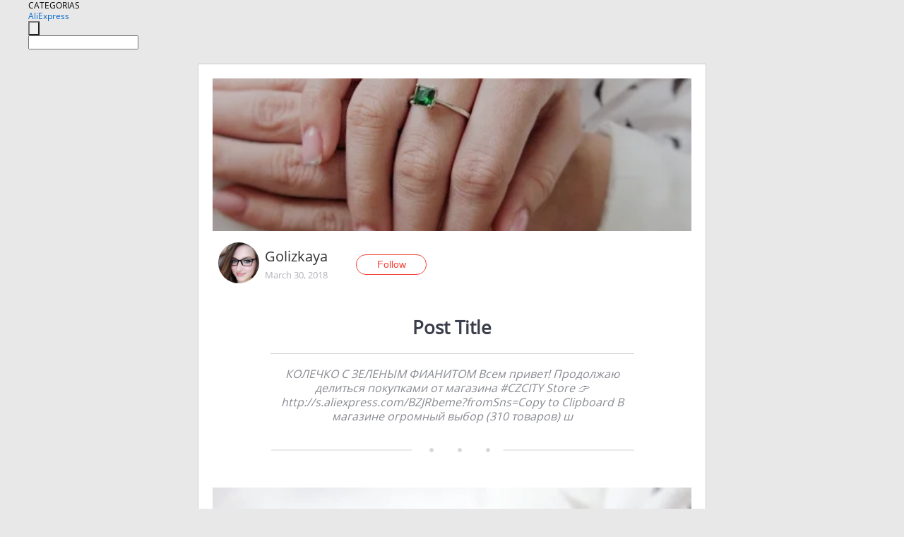

--- FILE ---
content_type: text/html;charset=UTF-8
request_url: https://www.aliexpress.com/star/ru/d-article-2800007879090699.html
body_size: 12429
content:
<!doctype html>
<html xmlns:og="http://ogp.me/ns#" xmlns:fb="http://www.facebook.com/2008/fbml">
<head>
    <meta charset="utf-8" />
    <meta http-equiv="Content-Type" content="text/html; charset=utf-8">
            <meta name="keywords" content="КОЛЕЧКО С ЗЕЛЕНЫМ ФИАНИТОМ

Вс">
    
            <meta name="description" content="КОЛЕЧКО С ЗЕЛЕНЫМ ФИАНИТОМ

Всем привет! Продолжаю делиться покупками от магазина #CZCITY Store 👉 http://s.aliexpress.com/BZJRbeme?fromSns=Copy to Clipboard

В магазине огромный выбор (310 товаров) ш" />
        <meta name="google-translate-customization" content="8daa66079a8aa29e-f219f934a1051f5a-ge19f8e1eaa3bf94b-e"/>
            <title>КОЛЕЧКО С ЗЕЛЕНЫМ ФИАНИТОМ

Вс - Aliexpress</title>
                                                
           <meta name="data-spm" content="a2g1i">
    
    
                <link rel="alternate" media="only screen and (max-width: 640px)" href="https://star.aliexpress.com/post/2800007879090699"/>    
                <link rel="canonical" href="https://star.aliexpress.com/post/2800007879090699">     
    
    
           <meta property="og:title" content="#AliExpress" />
   <meta name="twitter:title" content="#AliExpress" />

   <meta property="og:description" content="Ring with green cubic zirconia

All The hi! I continue to share shopping from the store#CZCITYStore👉Http://s.aliexpress.com/BZJRbeme?fromSns=Copy to Clipboard

In the store a huge selection (310 products) w Smarter Shopping, Better Living!  Aliexpress.com" />
   <meta name="twitter:description" content="Ring with green cubic zirconia

All The hi! I continue to share shopping from the store#CZCITYStore👉Http://s.aliexpress.com/BZJRbeme?fromSns=Copy to Clipboard

In the store a huge selection (310 products) w Smarter Shopping, Better Living!  Aliexpress.com" />

   <meta property="og:image" content="https://ae-pic-a1.aliexpress-media.com/kf/HTB1bgnba5zxK1RkSnaVq6xn9VXaR.jpg" />
   <meta name="twitter:image" content="https://ae-pic-a1.aliexpress-media.com/kf/HTB1bgnba5zxK1RkSnaVq6xn9VXaR.jpg" />

   <meta property="og:image:width" content="1200" />

   <meta property="og:image:height" content="630" />

<meta property="og:url" content="https://star.aliexpress.com/post/2800007879090699?type=1" />

<meta property="og:type" content="article" />

<meta name="twitter:card" content="summary" />
    <meta name="viewport" content="width=device-width, initial-scale=1.0, maximum-scale=1.0, user-scalable=no" />
    <link rel="shortcut icon" href="//ae01.alicdn.com/images/eng/wholesale/icon/aliexpress.ico" type="image/x-icon"/>

    <link rel="stylesheet" type="text/css" href="//i.alicdn.com/ae-ugc/common/pc/??main.css?t=982693" />

    <script src="//i.alicdn.com/ae-global/atom/??atom.js?t=982693" data-locale="en_US"></script>
    <script src="//i.alicdn.com/ae-ugc/??hashmap.js?t=982693"></script>

        <script src="//aeu.alicdn.com/ctl/ctl.js" type="text/javascript" data-env="us"></script>
<script crossorigin type="text/javascript"  data-version="" src="//i.alicdn.com/ae-ugc/collection/pc/article/v2/??article.js?t=982693" async defer></script>



</head>
<body data-locale="" data-spm="10719911"><script>
with(document)with(body)with(insertBefore(createElement("script"),firstChild))setAttribute("exparams","userid=&aplus&ali_beacon_id=&ali_apache_id=&ali_apache_track=&ali_apache_tracktmp=&dmtrack_c={}&hn=ae%2dugc%2dweb%2df033001126146%2eos30&asid=AQAAAACmeW5pnz5tCQAAAACnLwXwGQbNXg==&sidx=0",id="beacon-aplus",src="//assets.alicdn.com/g/alilog/??aplus_plugin_aefront/index.js,mlog/aplus_int.js")
</script>
    <script>
    !(function (c, b, d, a) {
        c[a] || (c[a] = {});
        c[a].config = {
            pid: "f1fxt4k42w@c5477aa275899fd",
            appType: "web",
            imgUrl: "https://retcode-us-west-1.arms.aliyuncs.com/r.png?",
            sendResource: true,
            enableLinkTrace: true,
            behavior: true,
            ignore: {
                ignoreApis: [function (str) {
                    return !(/aliexpress/.test(str));
                }]
            }
        };
        with (b) with (body) with (insertBefore(createElement("script"), firstChild)) setAttribute("crossorigin", "", src = d)
    })(window, document, "https://g.alicdn.com/retcode/cloud-sdk/bl.js", "__bl");
</script>
    <input type="hidden" id="web-info:ws-reg-ori" value="detail" />
<input type="hidden" id="userDeviceType" value="" />
<input type="hidden" id="userCountryCode" value="US"/>
<input type="hidden" id="userCountryName" value="United States"/>
<input type="hidden" id="isResponstiveHeader" value="true"/>
<input type="hidden" id="month" value="1"/>
<input type="hidden" id="day" value="19"/>

    <input type="hidden" id="isSeller" value="false"/>

    <dsi src="https://cdp.aliexpress.com/60.htm"></dsi>


<script type="text/javascript">
    var headerConfig = {
        locale: "en_US",
        site: "glo"
    }
</script>


            <esi:include src="https://common.aliexpress.com/aeregion/aliexpress.com/common/@langField/me-lighthouse-header.htm?locale=en_US" ttl="500s"/>
    
<div class="header header-outer-container" id="header" data-spm="1000002">
    <div class="header-wrap container">
                    <div class="hm-left">
                    <div class="header-categories" id="header-categories">
                <span class="categories-title">CATEGORIAS</span>
                <i class="balloon-arrow"></i>
            </div>
                                                <div class="site-logo inside-page-logo">
                        <a href="//www.aliexpress.com/"><span class="logo-base">AliExpress</span></a>
                    </div>
                                    </div>
        <div class="hm-right">
        	                        <esi:include src="https://common.aliexpress.com/aeregion/aliexpress.com/common/@langField/ae-header.htm?locale=en_US" ttl="500s"/>
            </div>
        <div class="hm-middle">
            <form id="form-searchbar" class="searchbar-form" action="/wholesale" method="get">
                <input type="hidden" id="catId" name="catId" value="0" />
                <input type="hidden" id="historyTab" />
                <input type="hidden" id="historySearchInput" />
                <input type="hidden" id="historySearchCountry" />
                <input type="hidden" id="initiative_id" name="initiative_id" value="" />
                                                                                                                                                    <div class="searchbar-operate-box">
                                                <div id="search-cate" class="search-category hidden-sm">
                                                    <div class="search-cate-title"><span id="search-category-value" class="search-category-value"></span></div>
                        </div>
                        <input type="submit" class="search-button" value=""/>
                    </div>
                                <div class="search-key-box">
                                    <input type="text" placeholder="" maxlength="50" autocomplete="off" value="" name="SearchText" class="search-key" id="search-key" />
                                </div>
            </form>
                    </div>
    </div>
</div>

    <link rel="stylesheet" type="text/css" href="//i.alicdn.com/ae-ugc/collection/pc/article/??article.css?t=982693"/>

<div class="empty-tip">
    <div class="tip">
        <img src="//ae01.alicdn.com/kf/HTB1fv9CLXXXXXbWaXXX760XFXXXH.png" alt="">
        <p>No item found</p>
    </div>
</div>

<div class="page-container">
    <div class="container">
        <div class="main-container post-container">
            <div class="loading"></div>
            <div class="mm-ae-listUser-h5 content-container">
                <div class="list">
                    <div class="bg-cover">
                        <div class="mask-layer"></div>
                    </div>
                    <div class="userInfo">
                        <img style="margin: 8px; float: left" src="" alt="">
                        <div class="userInfo-name-container">
                            <span class="nickname"></span>
                            <p class="time"></p>
                        </div>


                        <div class="follow-wrapper ib-wrapper">
                            <span class="btn-follow-wrapper follow">
                                <button class="btn-follow">Follow</button>
                                <button class="btn-following">Following</button>
                            </span>
                        </div>
                    </div>

                    <div id="post-title" class="ugc-post-title subpost-elements">Post Title</div>
                    <div class="guidance">
                        <span id="post-summary-id" class="post-summary">Guidance</span>
                        <div class="post-border"></div>
                    </div>
                </div>
            </div>

            <div class="mm-ae-ugc-tags-h5 content-container" style="display:none">
                <div class="collage-tags">
                    <p>Related hashtags (<span class="tag-num">&nbsp;</span>)</p>
                    <div class="tags-collage"></div>
                </div>
            </div>

            <div class="mm-ae-ugc-comment-like content-container" id="ugc-comment-like">
                <div class="post-feedback">
                    <ul class="ui-tab-nav util-clearfix">
                        <li class="tab-comments ui-tab-active"><i></i>Comments (<span class="num" id="comments-num">0</span>)</li>
                        <li class="tab-likes"><i></i>Likes (<span class="num" id="likes-num">0</span>)</li>
                    </ul>
                    <div class="ui-tab-body">
                        <div class="ui-tab-pannel">
                            <div class="add-comment">
                                <div class="comment-head hide"><span class="comment-name">reply <i class="name">name</i><i class="btn-del">×</i></span></div>
                                <textarea class="form-control" maxlength="500" id="comment-input"></textarea>
                                <div class="comment-login-tips"><p>Sign In</p></div>
                                <div id="error-tips" class="error-tips"></div>
                                <button class="btn-post-comment">Post comment</button>
                            </div>
                            <div class="comments-box" id="comments-box">
                                <ul class="comments-list">
                                </ul>
                                <div class="all-comments hide"><span class="btn-more">VIEW MORE</span></div>
                            </div>
                        </div>
                        <div class="ui-tab-pannel hide">
                            <ul class="likes-list util-clearfix">
                            </ul>
                            <div class="all-likes hide"><span class="btn-more">VIEW MORE</span></div>
                        </div>
                    </div>
                </div>
            </div>
        </div>
    </div>
</div>

<script id="commentTemp" type="text/x-handlebars-template">
{{#each commentList}}
<li>
    <span class="r-avatar"><img src="{{formatAvatar commenterMember}}" class="avatar-m" alt="{{formatName commenterMember commenterMemberseq}}"></span>
    <div class="r-user-info"><span class="r-name">{{formatName commenterMember commenterMemberseq}}</span><span class="r-time">{{time createtime}}</span></div>
    <p class="r-message"><span class="be-reply {{isReplyHide beReplyNickname}}">{{beReplyNickname}}</span>{{comment}}</p>
<div class="r-operations">
    <span class="r-reply-btn" data-id="{{id}}"><i class="reply-icon"></i><span>reply</span></span>
    {{#if canDelete}}
    <span class="r-delete-btn" data-id="{{id}}"><i class="delete-icon">×</i><span>Delete</span></span>
    {{/if}}
</div>
</li>
{{/each}}
</script>

<script id="likeTemp" type="text/x-handlebars-template">
    {{#each likeList}}
    <li>
        <span class="r-avatar"><img src="{{formatAvatar this}}" class="avatar-m" alt="{{formatName this}}"></span>
        <span class="r-name">{{formatName this}}</span>
        <span class="r-time" style="display:none">Followers: {{fansCount}}</span>
    </li>
    {{/each}}
</script>

<script id="productsTemp" type="text/x-handlebars-template">
    <p class="product-header">Product List ({{count this}})</p>
<ul class="product-list">
    {{#each this}}
<li class="{{isLiHide @index}}">
    <div class="product-img-wrapper">
        <a href="{{formatUrl extendsInfo.itemUrl}}"><img src="{{extendsInfo.imageUrl}}"/></a>
    </div>
<div class="product-txt-wrapper">
    <p class="product-title"><a href="{{formatUrl extendsInfo.itemUrl}}">{{extendsInfo.comment}}</a></p>
    {{#if sellOut}}
    <span class="sell-out">Not available</span>
    {{/if}}
<p class="product-price">{{#if mobilePromotionPrice}}<i class="mobile-icon"></i><span class="mobile-tip">App only</span>{{/if}}<a
        href="{{formatUrl extendsInfo.itemUrl}}">{{extendsInfo.showPrice}}</a></p>
</div>
</li>
    {{/each}}
</ul>
    <div class="view-more {{isShow this}}"><span class="btn-more">VIEW MORE</span>
    </div>
</script>

<script>
var runParams = {
    '_lang':'en_US',
    '_platform': 'other',
    '_currency':'USD',
    'postResult': '',
    'isSuccess': 'true',
    'postId': '2800007879090699',
    'appType': '1',
    'postDetailVO': '%7B%22commentList%22%3A%5B%7B%22canDelete%22%3Afalse%2C%22comment%22%3A%22%D0%9E%D0%BA%20%22%2C%22commentIndex%22%3A13%2C%22commenterMember%22%3A%7B%22autoIncrFansEnable%22%3Afalse%2C%22avatar%22%3A%22https%3A%2F%2Fae-pic-a1.aliexpress-media.com%2Fkf%2FUT8S7BGX_VXXXagOFbXf.jpg_200x200.jpg%22%2C%22commentCount%22%3A0%2C%22contactName%22%3A%22Hovhannes%20Nersisyan%22%2C%22country%22%3A%22RU%22%2C%22fansCount%22%3A0%2C%22followCount%22%3A0%2C%22gender%22%3A%22MALE%22%2C%22inBlackList%22%3Afalse%2C%22isInBlackList%22%3Afalse%2C%22isLV%22%3Afalse%2C%22lV%22%3Afalse%2C%22memberSeq%22%3A862262125%2C%22nickName%22%3A%22Hovhannes_Nersisyan%22%2C%22officialAccount%22%3Afalse%2C%22showFollowed%22%3A0%7D%2C%22commenterMemberseq%22%3A862262125%2C%22createtime%22%3A1523208875897%2C%22delete%22%3Afalse%2C%22id%22%3A4000014823318%2C%22origin%22%3A3%2C%22referId%22%3A2800007879090699%2C%22reportUrl%22%3A%22https%3A%2F%2Fm.aliexpress.com%2Fp%2Fcomplaint-center%2Findex.html%23%2Fcomplaint%2FreportContent%3FreportType%3DFEED_COMMENT%26commentId%3D4000014823318%22%2C%22status%22%3A0%2C%22transContent%22%3A%22Ok%22%2C%22type%22%3A1%7D%2C%7B%22canDelete%22%3Afalse%2C%22comment%22%3A%22%D0%9A%D1%80%D0%B0%D1%81%D0%B8%D0%B2%D0%BE%D0%B5%20%D0%BE%D1%87%D0%B5%D0%BD%D1%8C%29%20%22%2C%22commentIndex%22%3A12%2C%22commenterMember%22%3A%7B%22autoIncrFansEnable%22%3Afalse%2C%22avatar%22%3A%22https%3A%2F%2Fae-pic-a1.aliexpress-media.com%2Fkf%2FUT8ryfQX5daXXagOFbXf.jpg_200x200.jpg%22%2C%22commentCount%22%3A0%2C%22contactName%22%3A%22Lubov%20Yarovaya%22%2C%22country%22%3A%22RU%22%2C%22fansCount%22%3A0%2C%22followCount%22%3A0%2C%22gender%22%3A%22FEMALE%22%2C%22inBlackList%22%3Afalse%2C%22isInBlackList%22%3Afalse%2C%22isLV%22%3Afalse%2C%22lV%22%3Afalse%2C%22memberSeq%22%3A699048592%2C%22nickName%22%3A%22Lubov_Yarovaya%22%2C%22officialAccount%22%3Afalse%2C%22showFollowed%22%3A0%7D%2C%22commenterMemberseq%22%3A699048592%2C%22createtime%22%3A1523051539147%2C%22delete%22%3Afalse%2C%22id%22%3A4000014646192%2C%22origin%22%3A3%2C%22referId%22%3A2800007879090699%2C%22reportUrl%22%3A%22https%3A%2F%2Fm.aliexpress.com%2Fp%2Fcomplaint-center%2Findex.html%23%2Fcomplaint%2FreportContent%3FreportType%3DFEED_COMMENT%26commentId%3D4000014646192%22%2C%22status%22%3A0%2C%22transContent%22%3A%22Very%20beautiful%29%22%2C%22type%22%3A1%7D%2C%7B%22canDelete%22%3Afalse%2C%22comment%22%3A%22super%F0%9F%91%8D%F0%9F%91%8D%E2%9D%A4%F0%9F%8C%B7%F0%9F%8C%B7%22%2C%22commentIndex%22%3A11%2C%22commenterMember%22%3A%7B%22autoIncrFansEnable%22%3Afalse%2C%22avatar%22%3A%22https%3A%2F%2Fae-pic-a1.aliexpress-media.com%2Fkf%2FA11c9e15871d84640a9f9a2845a25bb6eq.jpg_200x200.jpg%22%2C%22commentCount%22%3A0%2C%22contactName%22%3A%22mehmet%20yuceol%22%2C%22country%22%3A%22TR%22%2C%22fansCount%22%3A0%2C%22followCount%22%3A0%2C%22gender%22%3A%22MALE%22%2C%22inBlackList%22%3Afalse%2C%22isInBlackList%22%3Afalse%2C%22isLV%22%3Afalse%2C%22lV%22%3Afalse%2C%22memberSeq%22%3A881178159%2C%22nickName%22%3A%22me-mo%22%2C%22officialAccount%22%3Afalse%2C%22showFollowed%22%3A0%7D%2C%22commenterMemberseq%22%3A881178159%2C%22createtime%22%3A1522702349262%2C%22delete%22%3Afalse%2C%22id%22%3A50070999226%2C%22origin%22%3A2%2C%22referId%22%3A2800007879090699%2C%22reportUrl%22%3A%22https%3A%2F%2Fm.aliexpress.com%2Fp%2Fcomplaint-center%2Findex.html%23%2Fcomplaint%2FreportContent%3FreportType%3DFEED_COMMENT%26commentId%3D50070999226%22%2C%22status%22%3A0%2C%22transContent%22%3A%22Super%20%F0%9F%91%8D%F0%9F%91%8D%20%E2%9D%A4%20%F0%9F%8C%B7%F0%9F%8C%B7%22%2C%22type%22%3A1%7D%2C%7B%22canDelete%22%3Afalse%2C%22comment%22%3A%22%F0%9F%98%8D%20%20%22%2C%22commenterMember%22%3A%7B%22autoIncrFansEnable%22%3Afalse%2C%22avatar%22%3A%22https%3A%2F%2Fae-pic-a1.aliexpress-media.com%2Fkf%2FUTB8drhzwWrFXKJk43Ovq6ybnpXaG.jpg_200x200.jpg%22%2C%22commentCount%22%3A0%2C%22contactName%22%3A%22Elena%20Syemak%22%2C%22country%22%3A%22UA%22%2C%22fansCount%22%3A0%2C%22followCount%22%3A0%2C%22gender%22%3A%22FEMALE%22%2C%22inBlackList%22%3Afalse%2C%22isInBlackList%22%3Afalse%2C%22isLV%22%3Afalse%2C%22lV%22%3Afalse%2C%22memberSeq%22%3A195144684%2C%22nickName%22%3A%22_%D0%AD%D0%BB%D0%B5%D0%BD_%22%2C%22officialAccount%22%3Afalse%2C%22showFollowed%22%3A0%7D%2C%22commenterMemberseq%22%3A195144684%2C%22createtime%22%3A1522606023534%2C%22delete%22%3Afalse%2C%22gmtCreate%22%3A1522606023000%2C%22gmtModified%22%3A1522606023000%2C%22id%22%3A3000002715644%2C%22origin%22%3A7%2C%22referId%22%3A2800007879090699%2C%22reportUrl%22%3A%22https%3A%2F%2Fm.aliexpress.com%2Fp%2Fcomplaint-center%2Findex.html%23%2Fcomplaint%2FreportContent%3FreportType%3DFEED_COMMENT%26commentId%3D3000002715644%22%2C%22status%22%3A0%2C%22transContent%22%3A%22%F0%9F%98%8D%20%20%22%2C%22type%22%3A1%7D%2C%7B%22canDelete%22%3Afalse%2C%22comment%22%3A%22%D0%9D%D0%B5%20%D0%B2%D1%81%D0%B5%D0%BC%20%D0%BF%D0%BE%20%D0%BA%D0%B0%D1%80%D0%BC%D0%B0%D0%BD%D1%83%20%D0%BF%D0%BE%D0%BA%D1%83%D0%BF%D0%B0%D1%82%D1%8C%20%D0%BE%D1%80%D0%B8%D0%B3%D0%B8%D0%BD%D0%B0%D0%BB%2C%20%D1%8F%20%D0%B2%D0%BE%D1%82%20%D1%80%D0%B0%D0%B1%D0%BE%D1%82%D0%B0%D1%8E%20%D0%B2%20%D1%81%D0%BE%D1%86.%20%D1%81%D1%84%D0%B5%D1%80%D0%B5%2C%20%D1%81%D0%B0%D0%BC%D0%B8%20%D0%BF%D0%BE%D0%BD%D0%B8%D0%BC%D0%B0%D0%B5%D1%82%D0%B5%20%D0%BA%D0%B0%D0%BA%D0%B8%D0%B5%20%D0%B7%D0%B4%D0%B5%D1%81%D1%8C%20%D0%B7%D0%B0%D1%80%D0%BF%D0%BB%D0%B0%D1%82%D1%8B%2C%20%D0%BF%D0%BE%D1%8D%D1%82%D0%BE%D0%BC%D1%83%20%D0%B5%D1%81%D0%BB%D0%B8%20%D0%B2%D0%B0%D1%81%20%D0%BD%D0%B5%20%D0%B7%D0%B0%D1%82%D1%80%D1%83%D0%B4%D0%BD%D0%B8%D1%82%2C%20%D0%BE%D0%BF%D1%83%D0%B1%D0%BB%D0%B8%D0%BA%D1%83%D0%B9%D1%82%D0%B5%20%D1%81%D1%81%D1%8B%D0%BB%D0%BA%D1%83%20%D0%BD%D0%B0%20%D0%B0%D0%BD%D0%B0%D0%BB%D0%BE%D0%B3%2C%20%D0%B4%D1%83%D0%BC%D0%B0%D1%8E%20%D0%BC%D0%BD%D0%BE%D0%B3%D0%B8%D0%BC%20%D0%B1%D1%83%D0%B4%D0%B5%D1%82%20%D0%BF%D0%BE%D0%BB%D0%B5%D0%B7%D0%BD%D0%BE%3A%20www.aI%C3%ADexpress.com%2Fitem%2F-%2F95234549420.html%20%20%22%2C%22commenterMember%22%3A%7B%22autoIncrFansEnable%22%3Afalse%2C%22avatar%22%3A%22https%3A%2F%2Fae-pic-a1.aliexpress-media.com%2Fkf%2FS7bbacb8337064b989bcfd6d37a831993q.jpg_200x200.jpg%22%2C%22commentCount%22%3A0%2C%22contactName%22%3A%22Ggvggh%20Vvhggvbhhhh%22%2C%22country%22%3A%22RU%22%2C%22fansCount%22%3A0%2C%22followCount%22%3A0%2C%22inBlackList%22%3Afalse%2C%22isInBlackList%22%3Afalse%2C%22isLV%22%3Afalse%2C%22lV%22%3Afalse%2C%22memberSeq%22%3A1744966421%2C%22nickName%22%3A%22Ggvggh_Vvhggvbhhhh%22%2C%22officialAccount%22%3Afalse%2C%22showFollowed%22%3A0%7D%2C%22commenterMemberseq%22%3A1744966421%2C%22createtime%22%3A1522587908046%2C%22delete%22%3Afalse%2C%22gmtCreate%22%3A1522587908000%2C%22gmtModified%22%3A1522587908000%2C%22id%22%3A20718499%2C%22origin%22%3A0%2C%22referId%22%3A2800007879090699%2C%22reportUrl%22%3A%22https%3A%2F%2Fm.aliexpress.com%2Fp%2Fcomplaint-center%2Findex.html%23%2Fcomplaint%2FreportContent%3FreportType%3DFEED_COMMENT%26commentId%3D20718499%22%2C%22status%22%3A0%2C%22transContent%22%3A%22Buy%20not%20afford%20all%20original%2C%20here%20i%20soc%20work%20in.%20field%2C%20here%20which%20can%20pay%20yourself%2C%20%D0%B7%D0%B0%D1%82%D1%80%D1%83%D0%B4%D0%BD%D0%B8%D1%82%20if%20so%2C%20%D0%BE%D0%BF%D1%83%D0%B1%D0%BB%D0%B8%D0%BA%D1%83%D0%B9%D1%82%D0%B5%20analog%20reference%2C%20will%20be%20helpful%20to%20think%3A%20www.%20ai%C3%ADexpress.%20com%2Fitem%2F%2F95234549420.html%22%2C%22type%22%3A1%7D%2C%7B%22canDelete%22%3Afalse%2C%22comment%22%3A%22%D0%BE%D1%87%D0%B5%D0%BD%D1%8C%20%D0%BA%D1%80%D0%B0%D1%81%D0%B8%D0%B2%D0%BE%D0%B5%29%29%20%20%22%2C%22commenterMember%22%3A%7B%22autoIncrFansEnable%22%3Afalse%2C%22avatar%22%3A%22https%3A%2F%2Fae-pic-a1.aliexpress-media.com%2Fkf%2FU09895b93bd7142ccbb817d0a37b998ebo.jpg_200x200.jpg%22%2C%22commentCount%22%3A0%2C%22contactName%22%3A%22Olga%20Rudzinskaya%22%2C%22country%22%3A%22BY%22%2C%22fansCount%22%3A0%2C%22followCount%22%3A0%2C%22gender%22%3A%22FEMALE%22%2C%22inBlackList%22%3Afalse%2C%22isInBlackList%22%3Afalse%2C%22isLV%22%3Afalse%2C%22lV%22%3Afalse%2C%22memberSeq%22%3A172529533%2C%22nickName%22%3A%22OlmiGa%22%2C%22officialAccount%22%3Afalse%2C%22showFollowed%22%3A0%7D%2C%22commenterMemberseq%22%3A172529533%2C%22createtime%22%3A1522579639651%2C%22delete%22%3Afalse%2C%22gmtCreate%22%3A1522579639000%2C%22gmtModified%22%3A1522579639000%2C%22id%22%3A3500000697529%2C%22origin%22%3A7%2C%22referId%22%3A2800007879090699%2C%22reportUrl%22%3A%22https%3A%2F%2Fm.aliexpress.com%2Fp%2Fcomplaint-center%2Findex.html%23%2Fcomplaint%2FreportContent%3FreportType%3DFEED_COMMENT%26commentId%3D3500000697529%22%2C%22status%22%3A0%2C%22transContent%22%3A%22Very%20beautiful%29%22%2C%22type%22%3A1%7D%2C%7B%22beReplyCommentid%22%3A3500000671294%2C%22beReplyMemberseq%22%3A177356971%2C%22beReplyNickname%22%3A%22A-Khabibi%22%2C%22canDelete%22%3Afalse%2C%22comment%22%3A%22%D0%B8%20%D0%BC%D0%BD%D0%B5%20%D0%BD%D1%80%D0%B0%D0%B2%D0%B8%D1%82%D1%81%D1%8F%29%20%20%22%2C%22commenterMember%22%3A%7B%22autoIncrFansEnable%22%3Afalse%2C%22avatar%22%3A%22https%3A%2F%2Fae-pic-a1.aliexpress-media.com%2Fkf%2FUTB8On5_JMQydeJk43PUq6AyQpXaR.jpg_200x200.jpg%22%2C%22commentCount%22%3A0%2C%22contactName%22%3A%22Ekaterina%20Yakimuk%22%2C%22country%22%3A%22BY%22%2C%22fansCount%22%3A0%2C%22followCount%22%3A0%2C%22gender%22%3A%22FEMALE%22%2C%22inBlackList%22%3Afalse%2C%22isInBlackList%22%3Afalse%2C%22isLV%22%3Afalse%2C%22lV%22%3Afalse%2C%22memberSeq%22%3A862858699%2C%22nickName%22%3A%22Golizkaya%22%2C%22officialAccount%22%3Afalse%2C%22showFollowed%22%3A0%7D%2C%22commenterMemberseq%22%3A862858699%2C%22createtime%22%3A1522575297201%2C%22delete%22%3Afalse%2C%22gmtCreate%22%3A1522575297000%2C%22gmtModified%22%3A1522575297000%2C%22id%22%3A40000665469%2C%22origin%22%3A7%2C%22referId%22%3A2800007879090699%2C%22reportUrl%22%3A%22https%3A%2F%2Fm.aliexpress.com%2Fp%2Fcomplaint-center%2Findex.html%23%2Fcomplaint%2FreportContent%3FreportType%3DFEED_COMMENT%26commentId%3D40000665469%22%2C%22status%22%3A0%2C%22transContent%22%3A%22And%20i%20like%29%22%2C%22type%22%3A1%7D%2C%7B%22beReplyCommentid%22%3A3500000691972%2C%22beReplyMemberseq%22%3A746799593%2C%22beReplyNickname%22%3A%22Gossip_Girl_%22%2C%22canDelete%22%3Afalse%2C%22comment%22%3A%22%D1%81%D0%BE%D0%B3%D0%BB%D0%B0%D1%81%D0%BD%D0%B0%29%29%20%20%22%2C%22commenterMember%22%3A%7B%22autoIncrFansEnable%22%3Afalse%2C%22avatar%22%3A%22https%3A%2F%2Fae-pic-a1.aliexpress-media.com%2Fkf%2FUTB8On5_JMQydeJk43PUq6AyQpXaR.jpg_200x200.jpg%22%2C%22commentCount%22%3A0%2C%22contactName%22%3A%22Ekaterina%20Yakimuk%22%2C%22country%22%3A%22BY%22%2C%22fansCount%22%3A0%2C%22followCount%22%3A0%2C%22gender%22%3A%22FEMALE%22%2C%22inBlackList%22%3Afalse%2C%22isInBlackList%22%3Afalse%2C%22isLV%22%3Afalse%2C%22lV%22%3Afalse%2C%22memberSeq%22%3A862858699%2C%22nickName%22%3A%22Golizkaya%22%2C%22officialAccount%22%3Afalse%2C%22showFollowed%22%3A0%7D%2C%22commenterMemberseq%22%3A862858699%2C%22createtime%22%3A1522575252143%2C%22delete%22%3Afalse%2C%22gmtCreate%22%3A1522575252000%2C%22gmtModified%22%3A1522575252000%2C%22id%22%3A40000729467%2C%22origin%22%3A7%2C%22referId%22%3A2800007879090699%2C%22reportUrl%22%3A%22https%3A%2F%2Fm.aliexpress.com%2Fp%2Fcomplaint-center%2Findex.html%23%2Fcomplaint%2FreportContent%3FreportType%3DFEED_COMMENT%26commentId%3D40000729467%22%2C%22status%22%3A0%2C%22transContent%22%3A%22%D0%A1%D0%BE%D0%B3%D0%BB%D0%B0%D1%81%D0%BD%D0%B0%29%29%22%2C%22type%22%3A1%7D%2C%7B%22canDelete%22%3Afalse%2C%22comment%22%3A%22%D0%9A%D1%80%D0%B0%D1%81%D0%B8%D0%B2%D0%BE%20%20%22%2C%22commenterMember%22%3A%7B%22autoIncrFansEnable%22%3Afalse%2C%22avatar%22%3A%22https%3A%2F%2Fae-pic-a1.aliexpress-media.com%2Fkf%2FU58d70ec497a049b48ed53c73ddd056a8p.jpg_200x200.jpg%22%2C%22commentCount%22%3A0%2C%22contactName%22%3A%22Alena%20Khabibulina%22%2C%22country%22%3A%22RU%22%2C%22fansCount%22%3A0%2C%22followCount%22%3A0%2C%22gender%22%3A%22FEMALE%22%2C%22inBlackList%22%3Afalse%2C%22isInBlackList%22%3Afalse%2C%22isLV%22%3Afalse%2C%22lV%22%3Afalse%2C%22memberSeq%22%3A177356971%2C%22nickName%22%3A%22A-Khabibi%22%2C%22officialAccount%22%3Afalse%2C%22showFollowed%22%3A0%7D%2C%22commenterMemberseq%22%3A177356971%2C%22createtime%22%3A1522564648649%2C%22delete%22%3Afalse%2C%22gmtCreate%22%3A1522564648000%2C%22gmtModified%22%3A1522564648000%2C%22id%22%3A3500000671294%2C%22origin%22%3A7%2C%22referId%22%3A2800007879090699%2C%22reportUrl%22%3A%22https%3A%2F%2Fm.aliexpress.com%2Fp%2Fcomplaint-center%2Findex.html%23%2Fcomplaint%2FreportContent%3FreportType%3DFEED_COMMENT%26commentId%3D3500000671294%22%2C%22status%22%3A0%2C%22transContent%22%3A%22Beautiful%22%2C%22type%22%3A1%7D%2C%7B%22canDelete%22%3Afalse%2C%22comment%22%3A%22%D1%86%D0%B2%D0%B5%D1%82%20%D0%BF%D0%BE%D1%82%D1%80%D1%8F%D1%81%D0%BD%D1%8B%D0%B9%20%F0%9F%98%8D%20%20%22%2C%22commenterMember%22%3A%7B%22autoIncrFansEnable%22%3Afalse%2C%22avatar%22%3A%22https%3A%2F%2Fae-pic-a1.aliexpress-media.com%2Fkf%2FUTB8TL0CievJXKJkSajhq6A7aFXan.jpg_200x200.jpg%22%2C%22commentCount%22%3A0%2C%22contactName%22%3A%22Gossip%20Girl%22%2C%22country%22%3A%22RU%22%2C%22fansCount%22%3A0%2C%22followCount%22%3A0%2C%22gender%22%3A%22FEMALE%22%2C%22inBlackList%22%3Afalse%2C%22isInBlackList%22%3Afalse%2C%22isLV%22%3Afalse%2C%22lV%22%3Afalse%2C%22memberSeq%22%3A746799593%2C%22nickName%22%3A%22Gossip_Girl_%22%2C%22officialAccount%22%3Afalse%2C%22showFollowed%22%3A0%7D%2C%22commenterMemberseq%22%3A746799593%2C%22createtime%22%3A1522538755624%2C%22delete%22%3Afalse%2C%22gmtCreate%22%3A1522538755000%2C%22gmtModified%22%3A1522538755000%2C%22id%22%3A3500000691972%2C%22origin%22%3A7%2C%22referId%22%3A2800007879090699%2C%22reportUrl%22%3A%22https%3A%2F%2Fm.aliexpress.com%2Fp%2Fcomplaint-center%2Findex.html%23%2Fcomplaint%2FreportContent%3FreportType%3DFEED_COMMENT%26commentId%3D3500000691972%22%2C%22status%22%3A0%2C%22transContent%22%3A%22Color%20%D0%BF%D0%BE%D1%82%D1%80%D1%8F%D1%81%D0%BD%D1%8B%D0%B9%20%F0%9F%98%8D%22%2C%22type%22%3A1%7D%5D%2C%22isLikeByMe%22%3Afalse%2C%22likeByMe%22%3Afalse%2C%22likeList%22%3A%5B%7B%22createtime%22%3A1531114601700%2C%22gmtCreate%22%3A1531114601700%2C%22gmtModified%22%3A1531114601700%2C%22id%22%3A0%2C%22member%22%3A%7B%22autoIncrFansEnable%22%3Afalse%2C%22avatar%22%3A%22https%3A%2F%2Fae-pic-a1.aliexpress-media.com%2Fkf%2FHTB1IATVJpXXXXb8XFXXq6xXFXXXh.jpg_200x200.jpg%22%2C%22buyerLevel%22%3A%22A1%22%2C%22commentCount%22%3A0%2C%22contactName%22%3A%22I***r%20V.%22%2C%22country%22%3A%22UA%22%2C%22fansCount%22%3A2357%2C%22followCount%22%3A228%2C%22gender%22%3A%22M%22%2C%22inBlackList%22%3Afalse%2C%22isInBlackList%22%3Afalse%2C%22isLV%22%3Afalse%2C%22lV%22%3Afalse%2C%22memberSeq%22%3A188048637%2C%22nickName%22%3A%22Gosha_V%22%2C%22officialAccount%22%3Afalse%2C%22selfIntro%22%3A%22Contact%20me%20via%20e-mail%20%F0%9F%92%8C%3A%20veznen%40gmail.com%5Cn%5Cn%D0%A1%D0%B5%D0%BC%D0%B5%D0%B9%D0%BD%D1%8B%D0%B9%20%D0%B1%D0%BB%D0%BE%D0%B3.%5Cn%D0%91%D0%BE%D0%BB%D1%8C%D1%88%D0%B5%20%D0%BF%D0%BE%D0%BA%D1%83%D0%BF%D0%B0%D1%8E%3A%20%5Cn%D0%B4%D0%BB%D1%8F%20%D1%81%D1%83%D0%BF%D1%80%D1%83%D0%B3%D0%B8%20%28%D1%80%D0%BE%D1%81%D1%82%20162%D1%81%D0%BC.%2C%20%D0%9E%D0%A2%2089%D1%81%D0%BC.%2C%20%D0%9E%D0%91%20102%D1%81%D0%BC.%29%2C%20%5Cn%D0%B4%D0%BB%D1%8F%20%D0%B4%D0%BE%D1%87%D0%BA%D0%B8%20%28%D1%80%D0%BE%D1%81%D1%82%20174%D1%81%D0%BC.%2C%20%D0%9E%D0%A2%2056%D1%81%D0%BC.%2C%20%D0%9E%D0%91%2088%D1%81%D0%BC.%29%2C%20%5Cn%D1%8F%3A%20%D1%80%D0%BE%D1%81%D1%82%20186%D1%81%D0%BC.%2C%2088%20%D0%BA%D0%B3.%20%5Cn%D0%B0%20%D1%81%D0%B5%D0%B1%D0%B5%20-%20%D0%B8%D0%BD%D0%BE%D0%B3%D0%B4%D0%B0.%20%5Cn%D0%A7%D1%82%D0%BE%20%D0%B2%D1%8B%D1%80%D0%BE%D1%81%D0%BB%D0%BE%2C%20%D1%82%D0%BE%20%D0%B2%D1%8B%D1%80%D0%BE%D1%81%D0%BB%D0%BE%21%21%21%20%5Cn%20%20%20%23Gosha_V%22%2C%22showFollowed%22%3A0%2C%22ustatus%22%3A0%7D%2C%22memberSeq%22%3A188048637%2C%22origin%22%3A7%2C%22referId%22%3A2800007879090699%2C%22type%22%3A1%7D%2C%7B%22createtime%22%3A1529510129161%2C%22gmtCreate%22%3A1529510129161%2C%22gmtModified%22%3A1529510129161%2C%22id%22%3A0%2C%22member%22%3A%7B%22autoIncrFansEnable%22%3Afalse%2C%22avatar%22%3A%22https%3A%2F%2Fae-pic-a1.aliexpress-media.com%2Fkf%2FUTB8MEkOgXPJXKJkSahVq6xyzFXaB.jpg_200x200.jpg%22%2C%22buyerLevel%22%3A%22A1%22%2C%22commentCount%22%3A0%2C%22contactName%22%3A%22O***a%20Y.%22%2C%22country%22%3A%22RU%22%2C%22fansCount%22%3A50%2C%22followCount%22%3A28%2C%22gender%22%3A%22F%22%2C%22inBlackList%22%3Afalse%2C%22isInBlackList%22%3Afalse%2C%22isLV%22%3Afalse%2C%22lV%22%3Afalse%2C%22memberSeq%22%3A1784774470%2C%22nickName%22%3A%22O_K_C_A_H_A%22%2C%22officialAccount%22%3Afalse%2C%22selfIntro%22%3A%22%22%2C%22showFollowed%22%3A0%2C%22ustatus%22%3A0%7D%2C%22memberSeq%22%3A1784774470%2C%22origin%22%3A7%2C%22referId%22%3A2800007879090699%2C%22type%22%3A1%7D%2C%7B%22createtime%22%3A1529508868403%2C%22gmtCreate%22%3A1529508868403%2C%22gmtModified%22%3A1529508868403%2C%22id%22%3A0%2C%22member%22%3A%7B%22autoIncrFansEnable%22%3Afalse%2C%22avatar%22%3A%22https%3A%2F%2Fae-pic-a1.aliexpress-media.com%2Fkf%2FUee541ba0e19a46ce9a48aef645a22337D.jpg_200x200.jpg%22%2C%22buyerLevel%22%3A%22A1%22%2C%22commentCount%22%3A0%2C%22contactName%22%3A%22V***a%20B.%22%2C%22country%22%3A%22RU%22%2C%22fansCount%22%3A81810%2C%22followCount%22%3A40%2C%22gender%22%3A%22F%22%2C%22inBlackList%22%3Afalse%2C%22isInBlackList%22%3Afalse%2C%22isLV%22%3Afalse%2C%22lV%22%3Afalse%2C%22memberSeq%22%3A163945379%2C%22nickName%22%3A%22BasikA%22%2C%22officialAccount%22%3Afalse%2C%22selfIntro%22%3A%22%5Cn%20%20%20%20%20%20contact%20me%3A%5Cn%5Cnemail%3A%5Cn%20basovanika1290%40gmail.com%5Cn%5Cnvk%3A%5Cnhttps%3A%2F%2Fvk.com%2Fbasika1290%5Cn%5Cninstagram%3A%5Cnhttps%3A%2F%2Fwww.instagram.com%2Fbasika_aliexpress%2F%5Cn%5Cnwechat%3A%5CnBasika1290%5Cn%5Cndingtalk%5Cnbasika%22%2C%22showFollowed%22%3A0%2C%22ustatus%22%3A0%7D%2C%22memberSeq%22%3A163945379%2C%22origin%22%3A7%2C%22referId%22%3A2800007879090699%2C%22type%22%3A1%7D%2C%7B%22createtime%22%3A1528712100627%2C%22gmtCreate%22%3A1528712100627%2C%22gmtModified%22%3A1528712100627%2C%22id%22%3A0%2C%22member%22%3A%7B%22autoIncrFansEnable%22%3Afalse%2C%22avatar%22%3A%22https%3A%2F%2Fae-pic-a1.aliexpress-media.com%2Fkf%2FAe8d56233b05c4923a69fff218bc08158r.jpg_200x200.jpg%22%2C%22buyerLevel%22%3A%22A1%22%2C%22commentCount%22%3A0%2C%22contactName%22%3A%22E***a%20M.%22%2C%22country%22%3A%22RU%22%2C%22fansCount%22%3A7137%2C%22followCount%22%3A160%2C%22gender%22%3A%22F%22%2C%22inBlackList%22%3Afalse%2C%22isInBlackList%22%3Afalse%2C%22isLV%22%3Afalse%2C%22lV%22%3Afalse%2C%22memberSeq%22%3A743814743%2C%22nickName%22%3A%22Evgeniya_Mur%22%2C%22officialAccount%22%3Afalse%2C%22selfIntro%22%3A%22%D0%92%D1%81%D0%B5%D0%BC%20%D0%BF%D1%80%D0%B8%D0%B2%D0%B5%D1%82%29%29%20%D0%BC%D0%BE%D0%B9%20%D1%80%D0%BE%D1%81%D1%82%20159%D1%81%D0%BC.%20%D0%A0%D0%B0%D0%B7%D0%BC%D0%B5%D1%80%20%D0%BE%D0%B4%D0%B5%D0%B6%D0%B4%D1%8B%20xs-s%2C%20%D0%BD%D0%B0%20%D1%80%D0%BE%D1%81%D1%81%D0%B8%D0%B9%D1%81%D0%BA%D0%B8%D0%B9%2040-42.%20%D0%AF%20%D0%BC%D0%BE%D0%BB%D0%BE%D0%B4%D0%B0%D1%8F%20%D0%BC%D0%B0%D0%BC%D0%B0%20%D1%83%20%D0%BC%D0%B5%D0%BD%D1%8F%202%20%D0%B4%D0%B5%D1%82%D0%B5%D0%B9.%20%D0%97%D0%B0%D0%BD%D0%B8%D0%BC%D0%B0%D1%8E%D1%81%D1%8C%20%D0%B3%D0%B5%D0%BB%D1%8C%20%D0%BB%D0%B0%D0%BA%D0%BE%D0%BC.%5Cn%D0%B4%D0%BB%D1%8F%20%D0%BF%D1%80%D0%B5%D0%B4%D0%BB%D0%BE%D0%B6%D0%B5%D0%BD%D0%B8%D0%B9%20%D0%BE%20%D1%81%D0%BE%D1%82%D1%80%D1%83%D0%B4%D0%BD%D0%B8%D1%87%D0%B5%D1%81%D1%82%D0%B2%D0%B5%3A%20shalaeva.zhenya%40mail.ru%22%2C%22showFollowed%22%3A0%2C%22ustatus%22%3A0%7D%2C%22memberSeq%22%3A743814743%2C%22origin%22%3A7%2C%22referId%22%3A2800007879090699%2C%22type%22%3A1%7D%2C%7B%22createtime%22%3A1528203351947%2C%22gmtCreate%22%3A1528203351947%2C%22gmtModified%22%3A1528203351947%2C%22id%22%3A0%2C%22member%22%3A%7B%22autoIncrFansEnable%22%3Afalse%2C%22avatar%22%3A%22https%3A%2F%2Fae-pic-a1.aliexpress-media.com%2Fkf%2FU8042c1cbf801494494086252201c4dc0k.jpg_200x200.jpg%22%2C%22buyerLevel%22%3A%22A1%22%2C%22commentCount%22%3A0%2C%22contactName%22%3A%22K***a%20P.%22%2C%22country%22%3A%22RU%22%2C%22fansCount%22%3A26790%2C%22followCount%22%3A266%2C%22gender%22%3A%22F%22%2C%22inBlackList%22%3Afalse%2C%22isInBlackList%22%3Afalse%2C%22isLV%22%3Afalse%2C%22lV%22%3Afalse%2C%22memberSeq%22%3A705125654%2C%22nickName%22%3A%22Ekaterina_P_705%22%2C%22officialAccount%22%3Afalse%2C%22selfIntro%22%3A%22dj-k83%40mail.ru%5Cnhttps%3A%2F%2Fvk.com%2Fid37937826%5Cnekaterina1521%40dingtalk.com%5Cn%20WeChat%20ID%3A%20wxid_so6qy98x5dm822%5CnDingTalk%3A%20%20ekaterina1521%22%2C%22showFollowed%22%3A0%2C%22ustatus%22%3A0%7D%2C%22memberSeq%22%3A705125654%2C%22origin%22%3A7%2C%22referId%22%3A2800007879090699%2C%22type%22%3A1%7D%2C%7B%22createtime%22%3A1528179638636%2C%22gmtCreate%22%3A1528179638636%2C%22gmtModified%22%3A1528179638636%2C%22id%22%3A0%2C%22member%22%3A%7B%22autoIncrFansEnable%22%3Afalse%2C%22avatar%22%3A%22https%3A%2F%2Fae-pic-a1.aliexpress-media.com%2Fkf%2FUTB8Ve4xhT_IXKJkSalUq6yBzVXaW.jpg_200x200.jpg%22%2C%22buyerLevel%22%3A%22A1%22%2C%22commentCount%22%3A0%2C%22contactName%22%3A%22A***a%20O.%22%2C%22country%22%3A%22RU%22%2C%22fansCount%22%3A16884%2C%22followCount%22%3A133%2C%22gender%22%3A%22F%22%2C%22inBlackList%22%3Afalse%2C%22isInBlackList%22%3Afalse%2C%22isLV%22%3Afalse%2C%22lV%22%3Afalse%2C%22memberSeq%22%3A1737895224%2C%22nickName%22%3A%22Azianna%22%2C%22officialAccount%22%3Afalse%2C%22selfIntro%22%3A%22%D0%9E%D1%82%D1%87%D0%B0%D1%8F%D0%BD%D0%BD%D1%8B%D0%B9%20%D1%88%D0%BE%D0%BF%D0%BE%D0%B3%D0%BE%D0%BB%D0%B8%D0%BA%2C%20%D0%BE%D0%B1%D0%BE%D0%B6%D0%B0%D1%8E%20%D1%81%D1%82%D0%B8%D0%BB%D1%8C%D0%BD%D1%8B%D0%B5%20%D0%B2%D0%B5%D1%89%D0%B8%20%D0%B8%20%D0%B0%D0%BA%D1%81%D0%B5%D1%81%D1%81%D1%83%D0%B0%D1%80%D1%8B.%5CnWechat%3A%20aziannaitao%5CnVK%3A%20https%3A%2F%2Fvk.com%2Fazianna%5Cne-mail%3A%20553329%40mail.ru%5CniTao%3A%20https%3A%2F%2Fru.itao.com%2Fu%2F9373215886%5Cn%D0%9C%D0%BE%D0%B8%20%D0%BF%D0%B0%D1%80%D0%B0%D0%BC%D0%B5%D1%82%D1%80%D1%8B%3A%5Cn%D1%80%D0%BE%D1%81%D1%82%20163%5Cn%D0%9E%D0%93%2096%5Cn%D0%9E%D0%A2%2082%5Cn%D0%9E%D0%91%20103%5Cn%D0%BD%D0%BE%D0%B3%D0%B0%2024%22%2C%22showFollowed%22%3A0%2C%22ustatus%22%3A0%7D%2C%22memberSeq%22%3A1737895224%2C%22origin%22%3A7%2C%22referId%22%3A2800007879090699%2C%22type%22%3A1%7D%2C%7B%22createtime%22%3A1527334465374%2C%22gmtCreate%22%3A1527334465374%2C%22gmtModified%22%3A1527334465374%2C%22id%22%3A0%2C%22member%22%3A%7B%22autoIncrFansEnable%22%3Afalse%2C%22avatar%22%3A%22https%3A%2F%2Fae-pic-a1.aliexpress-media.com%2Fkf%2FUTB80LicylahduJk43Jaq6zM8FXam.jpg_200x200.jpg%22%2C%22buyerLevel%22%3A%22A1%22%2C%22commentCount%22%3A0%2C%22contactName%22%3A%22A***e%20S.%22%2C%22country%22%3A%22BR%22%2C%22fansCount%22%3A18189%2C%22followCount%22%3A511%2C%22gender%22%3A%22F%22%2C%22inBlackList%22%3Afalse%2C%22isInBlackList%22%3Afalse%2C%22isLV%22%3Afalse%2C%22lV%22%3Afalse%2C%22memberSeq%22%3A717421331%2C%22nickName%22%3A%22AlaineSilva%22%2C%22officialAccount%22%3Afalse%2C%22selfIntro%22%3A%22Sou%20estudante%20de%20direito%20amante%20de%20comprinhas%20no%20AliExpress.%20Adoro%20comprar%20prata%2C%20adoro%20j%C3%B3ias%20%21%21%21%21%20Gosto%20muito%20de%20moda%2C%20adoro%20economizar%20nas%20minhas%20compras.%20%5Cn%5CnMy%20VK%20%3Ahttps%3A%2F%2Fvk.com%2Fid486016537%5CnMy%20itao%20https%3A%2F%2Fru.itao.com%2Fu%2F393689779%20%5CnMy%20WeChat%3AAlaineSilva%20%22%2C%22showFollowed%22%3A0%2C%22ustatus%22%3A0%7D%2C%22memberSeq%22%3A717421331%2C%22origin%22%3A7%2C%22referId%22%3A2800007879090699%2C%22type%22%3A1%7D%2C%7B%22createtime%22%3A1526989886850%2C%22gmtCreate%22%3A1526989886850%2C%22gmtModified%22%3A1526989886850%2C%22id%22%3A0%2C%22member%22%3A%7B%22autoIncrFansEnable%22%3Afalse%2C%22avatar%22%3A%22https%3A%2F%2Fae-pic-a1.aliexpress-media.com%2Fkf%2FUa66ad4ae2955417e8a8f02f04c3725b8s.jpg_200x200.jpg%22%2C%22buyerLevel%22%3A%22A1%22%2C%22commentCount%22%3A0%2C%22contactName%22%3A%22S***y%20K.%22%2C%22country%22%3A%22RU%22%2C%22fansCount%22%3A57200%2C%22followCount%22%3A1355%2C%22gender%22%3A%22M%22%2C%22inBlackList%22%3Afalse%2C%22isInBlackList%22%3Afalse%2C%22isLV%22%3Afalse%2C%22lV%22%3Afalse%2C%22memberSeq%22%3A737732357%2C%22nickName%22%3A%22SergeyKolosov%22%2C%22officialAccount%22%3Afalse%2C%22selfIntro%22%3A%22%D0%92%D1%81%D0%B5%2C%20%D0%BE%20%D1%87%D0%B5%D0%BC%20%D0%BD%D0%B5%20%D1%83%D1%81%D0%BF%D0%B5%D0%BB%D0%B8%20%D0%BF%D0%BE%D0%B3%D0%BE%D0%B2%D0%BE%D1%80%D0%B8%D1%82%D1%8C%20%D0%BD%D0%B0%20%D1%82%D1%80%D0%B0%D0%BD%D1%81%D0%BB%D1%8F%D1%86%D0%B8%D1%8F%D1%85%2C%20%D0%BC%D0%BE%D0%B6%D0%B5%D0%BC%20%D0%BE%D0%B1%D1%81%D1%83%D0%B4%D0%B8%D1%82%D1%8C%20%D0%B2%20%5Cngroup%20VK%3A%20https%3A%2F%2Fvk.com%2Falik_vam%5Cnhttps%3A%2F%2Fvk.com%2Fserg_kolosov%5CnYoutube%3A%20%5Cnhttps%3A%2F%2Fwww.youtube.com%2Fc%2FEkaterinaSergeyKolosov%5Cnsvk23d%40gmail.com%5CnDingTalk%20ID%3A%20svk23d%22%2C%22showFollowed%22%3A0%2C%22ustatus%22%3A0%7D%2C%22memberSeq%22%3A737732357%2C%22origin%22%3A7%2C%22referId%22%3A2800007879090699%2C%22type%22%3A1%7D%2C%7B%22createtime%22%3A1526935911889%2C%22id%22%3A50084675800%2C%22member%22%3A%7B%22autoIncrFansEnable%22%3Afalse%2C%22avatar%22%3A%22https%3A%2F%2Fae-pic-a1.aliexpress-media.com%2Fkf%2FUTB8HyJ2GwQydeJk43PUq6AyQpXaI.jpg_200x200.jpg%22%2C%22buyerLevel%22%3A%22A1%22%2C%22commentCount%22%3A0%2C%22contactName%22%3A%22D***T%22%2C%22country%22%3A%22CO%22%2C%22fansCount%22%3A24016%2C%22followCount%22%3A147%2C%22gender%22%3A%22F%22%2C%22inBlackList%22%3Afalse%2C%22isInBlackList%22%3Afalse%2C%22isLV%22%3Afalse%2C%22lV%22%3Afalse%2C%22memberSeq%22%3A866771318%2C%22nickName%22%3A%22DERST%22%2C%22officialAccount%22%3Afalse%2C%22selfIntro%22%3A%22%22%2C%22showFollowed%22%3A0%2C%22ustatus%22%3A0%7D%2C%22memberSeq%22%3A866771318%2C%22origin%22%3A3%2C%22referId%22%3A2800007879090699%2C%22type%22%3A1%7D%2C%7B%22createtime%22%3A1526791762012%2C%22gmtCreate%22%3A1526791762012%2C%22gmtModified%22%3A1526791762012%2C%22id%22%3A0%2C%22member%22%3A%7B%22autoIncrFansEnable%22%3Afalse%2C%22avatar%22%3A%22https%3A%2F%2Fae-pic-a1.aliexpress-media.com%2Fkf%2FUTB8gqx4dMnJXKJkSaelq6xUzXXaY.jpg_200x200.jpg%22%2C%22buyerLevel%22%3A%22A1%22%2C%22commentCount%22%3A0%2C%22contactName%22%3A%22A***r%20D.%22%2C%22country%22%3A%22RU%22%2C%22fansCount%22%3A372%2C%22followCount%22%3A908%2C%22gender%22%3A%22M%22%2C%22inBlackList%22%3Afalse%2C%22isInBlackList%22%3Afalse%2C%22isLV%22%3Afalse%2C%22lV%22%3Afalse%2C%22memberSeq%22%3A866725591%2C%22nickName%22%3A%22AlexRusBear%22%2C%22officialAccount%22%3Afalse%2C%22selfIntro%22%3A%22%D0%92%D0%B5%D1%81%D1%91%D0%BB%D1%8B%D0%B9%2C%D0%B6%D0%B8%D0%B7%D0%BD%D0%B5%D1%80%D0%B0%D0%B4%D0%BE%D1%81%D1%82%D0%BD%D1%8B%D0%B9%20%D1%81%D1%82%D1%80%D0%B5%D0%BC%D1%8F%D1%89%D0%B8%D0%B9%D1%81%D1%8F%20%D0%BA%20%D1%81%D0%B0%D0%BC%D0%BE%D0%BF%D0%BE%D0%B7%D0%BD%D0%B0%D0%BD%D0%B8%D1%8E%2C%D1%81%D0%B0%D0%BC%D0%BE%D0%BE%D0%B1%D1%83%D1%87%D0%B5%D0%BD%D0%B8%D1%8E%20%D0%B8%20%D1%81%D0%B0%D0%BC%D0%BE%D1%80%D0%B0%D0%B7%D0%B2%D0%B8%D1%82%D0%B8%D1%8E%21%5Cn%D0%9C%D0%BE%D0%B9%20%D0%94%D0%B7%D0%B5%D0%BD%20%D0%BA%D0%B0%D0%BD%D0%B0%D0%BB%20https%3A%2F%2Fzen.yandex.ru%2Fprofile%2Feditor%2Fid%2F5a340978a815f17265fc1beb%5Cn%D0%9C%D0%BE%D0%B9%20VK%20https%3A%2F%2Fvk.com%2Fbaluinkognito%5Cn%5C%22%D0%98%D0%97%D0%9C%D0%95%D0%9D%D0%98%20%D0%A1%D0%95%D0%91%D0%AF%21%D0%91%D0%A3%D0%94%D0%AC%20%D0%A1%D0%A7%D0%90%D0%A1%D0%A2%D0%9B%D0%98%D0%92%21%5C%22%20https%3A%2F%2Fvk.com%2Fclub154150201%5Cn%22%2C%22showFollowed%22%3A0%2C%22ustatus%22%3A0%7D%2C%22memberSeq%22%3A866725591%2C%22origin%22%3A7%2C%22referId%22%3A2800007879090699%2C%22type%22%3A1%7D%5D%2C%22memberSnapshotVO%22%3A%7B%22autoIncrFansEnable%22%3Afalse%2C%22avatar%22%3A%22https%3A%2F%2Fae-pic-a1.aliexpress-media.com%2Fkf%2FUTB8On5_JMQydeJk43PUq6AyQpXaR.jpg_200x200.jpg%22%2C%22buyerLevel%22%3A%22A1%22%2C%22commentCount%22%3A0%2C%22contactName%22%3A%22E***a%20Y.%22%2C%22country%22%3A%22BY%22%2C%22fansCount%22%3A36040%2C%22followCount%22%3A185%2C%22followedByMe%22%3Afalse%2C%22gender%22%3A%22F%22%2C%22inBlackList%22%3Afalse%2C%22isInBlackList%22%3Afalse%2C%22isLV%22%3Afalse%2C%22lV%22%3Afalse%2C%22memberSeq%22%3A862858699%2C%22nickName%22%3A%22Golizkaya%22%2C%22officialAccount%22%3Afalse%2C%22selfIntro%22%3A%22%D0%92%D1%81%D0%B5%D0%BC%20%D0%BF%D1%80%D0%B8%D0%B2%D0%B5%D1%82%21%20%5Cn%D0%9F%D0%BE%D0%BA%D1%83%D0%BF%D0%BA%D0%B8%20%D0%B4%D0%BB%D1%8F%20%D0%B2%D1%81%D0%B5%D0%B9%20%D1%81%D0%B5%D0%BC%D1%8C%D0%B8%5Cn%D0%A3%20%D0%BC%D0%B5%D0%BD%D1%8F%202%20%D1%81%D1%8B%D0%BD%D0%BE%D1%87%D0%BA%D0%B0%20%D0%B8%20%D0%BB%D0%B0%D0%BF%D0%BE%D1%87%D0%BA%D0%B0%20%D0%B4%D0%BE%D1%87%D0%BA%D0%B0.%5Cn%D0%9C%D0%BE%D0%B9%20%D1%80%D0%B0%D0%B7%D0%BC%D0%B5%D1%80%20100-98-112%2C%20%D0%BD%D0%BE%D0%B3%D0%B0%20-%2026%2C5%20%D0%BF%D0%BE%20%D1%81%D1%82%D0%BE%D0%BF%D0%B5.%5Cn%D0%92%D0%B7%D0%B0%D0%B8%D0%BC%D0%BD%D0%BE%D1%81%D1%82%D1%8C%20%D0%BF%D1%80%D0%B8%D0%B2%D0%B5%D1%82%D1%81%D1%82%D0%B2%D1%83%D1%8E%20%F0%9F%98%8B%5Cn%5CnCOOPERATION%5CnVK%20-%20https%3A%2F%2Fvk.com%2Fid22453681%5CnInstagram%3A%20golizkaya%5CnTikTok%20-%20https%3A%2F%2Fvm.tiktok.com%2F7S3jfG%2F%5CnYouTube%C2%A0-%C2%A0Katya%20Golizkaya%5CnWechat%3A%20KatyaGolizkaya%5Cn%D0%B5mail%3A%20ekat-mir%40mail.ru%22%2C%22showFollowed%22%3A0%2C%22ustatus%22%3A0%7D%2C%22postEntity%22%3A%7B%22apptype%22%3A1%2C%22categoryId%22%3A42003%2C%22commentCount%22%3A91%2C%22createtime%22%3A1522442801555%2C%22duringReviewPeriod%22%3Afalse%2C%22extendsInfo%22%3A%22newpost%22%2C%22extendsJson%22%3A%22%7B%5C%22snsShareImage%5C%22%3A%5C%22HTB1bgnba5zxK1RkSnaVq6xn9VXaR.jpg%5C%22%7D%22%2C%22featured%22%3A0%2C%22hashtags%22%3A%22%23%D0%BC%D0%BE%D0%B6%D0%BD%D0%BE_%D0%B1%D1%80%D0%B0%D1%82%D1%8C%20%23%D0%90li%D0%95%D1%85pr%D0%B5ss%20%23itao%20%23CZCITY%20%23%D1%80%D0%B5%D0%BA%D0%BE%D0%BC%D0%B5%D0%BD%D0%B4%D1%83%D1%8E%20%23%D0%BD%D0%B0%D0%B4%D0%BE_%D0%B1%D1%80%D0%B0%D1%82%D1%8C%20%23%D0%BA%D0%BE%D0%BB%D1%8C%D1%86%D0%BE%20%23accessories%20%23Golizkaya%20%23%D0%B1%D0%B8%D0%B6%D1%83%D1%82%D0%B5%D1%80%D0%B8%D1%8F%20%23%D0%BA%D1%83%D0%B1%D0%B8%D0%BA_%D1%86%D0%B8%D1%80%D0%BA%D0%BE%D0%BD%D0%B8%D1%8F%20%23review%20%23%D0%90liexpress%20%23jewelry%20%239%20%23%D0%BA%D0%B0%D1%87%D0%B5%D1%81%D1%82%D0%B2o%20%23%D1%81%D0%BE%D0%B2%D0%B5%D1%82%D1%83%D1%8E%20%23earnings%20%23CZ%20%23%D1%85%D0%B2%D0%B0%D1%81%D1%82%20%23S925%20%23%D1%84%D0%B8%D0%B0%D0%BD%D0%B8%D1%82%20%23%D1%86%D0%B8%D1%80%D0%BA%D0%BE%D0%BD%D0%B8%D0%B9%22%2C%22id%22%3A2800007879090699%2C%22itemUrl%22%3A%22https%3A%2F%2Fwww.aliexpress.com%2Fitem%2Fczcity-brand-emerald-simple-female-zircon-stone-finger-ring-925-sterling-silver-women-jewelry-prom-wedding%2F32842650828.html%22%2C%22likeCount%22%3A318%2C%22locale%22%3A%22ru_BY%22%2C%22localeGroup%22%3A%22ru%22%2C%22mainPicHeight%22%3A452%2C%22mainPicList%22%3A%5B%22https%3A%2F%2Fae-pic-a1.aliexpress-media.com%2Fkf%2FUTB8gaVOwRahduJk43Jaq6zM8FXaV.jpg_640x640.jpg%22%5D%2C%22mainPicWidth%22%3A452%2C%22memberseq%22%3A862858699%2C%22origin%22%3A9%2C%22productId%22%3A32842650828%2C%22repostCount%22%3A0%2C%22status%22%3A0%2C%22subPostCount%22%3A18%2C%22subPostList%22%3A%5B%7B%22bigImageUrl%22%3A%22https%3A%2F%2Fae-pic-a1.aliexpress-media.com%2Fkf%2FUTB8gaVOwRahduJk43Jaq6zM8FXaV.jpg_960x960.jpg%22%2C%22extendsInfo%22%3A%22%7B%5C%22width%5C%22%3A452%2C%5C%22height%5C%22%3A452%7D%22%2C%22hasBuy%22%3Afalse%2C%22id%22%3A2800007722943%2C%22imageUrl%22%3A%22https%3A%2F%2Fae-pic-a1.aliexpress-media.com%2Fkf%2FUTB8gaVOwRahduJk43Jaq6zM8FXaV.jpg_640x640.jpg%22%2C%22position%22%3A0%2C%22postId%22%3A2800007879090699%2C%22type%22%3A1%7D%2C%7B%22content%22%3A%22%D0%9A%D0%9E%D0%9B%D0%95%D0%A7%D0%9A%D0%9E%20%D0%A1%20%D0%97%D0%95%D0%9B%D0%95%D0%9D%D0%AB%D0%9C%20%D0%A4%D0%98%D0%90%D0%9D%D0%98%D0%A2%D0%9E%D0%9C%5Cn%5Cn%D0%92%D1%81%D0%B5%D0%BC%20%D0%BF%D1%80%D0%B8%D0%B2%D0%B5%D1%82%21%20%D0%9F%D1%80%D0%BE%D0%B4%D0%BE%D0%BB%D0%B6%D0%B0%D1%8E%20%D0%B4%D0%B5%D0%BB%D0%B8%D1%82%D1%8C%D1%81%D1%8F%20%D0%BF%D0%BE%D0%BA%D1%83%D0%BF%D0%BA%D0%B0%D0%BC%D0%B8%20%D0%BE%D1%82%20%D0%BC%D0%B0%D0%B3%D0%B0%D0%B7%D0%B8%D0%BD%D0%B0%20%23CZCITY%20Store%20%F0%9F%91%89%20http%3A%2F%2Fs.aliexpress.com%2FBZJRbeme%3FfromSns%3DCopy%20to%20Clipboard%5Cn%5Cn%D0%92%20%D0%BC%D0%B0%D0%B3%D0%B0%D0%B7%D0%B8%D0%BD%D0%B5%20%D0%BE%D0%B3%D1%80%D0%BE%D0%BC%D0%BD%D1%8B%D0%B9%20%D0%B2%D1%8B%D0%B1%D0%BE%D1%80%20%28310%20%D1%82%D0%BE%D0%B2%D0%B0%D1%80%D0%BE%D0%B2%29%20%D1%88%D0%B8%D0%BA%D0%B0%D1%80%D0%BD%D1%8B%D1%85%20%D1%83%D0%BA%D1%80%D0%B0%D1%88%D0%B5%D0%BD%D0%B8%D0%B9%20%D0%B8%D0%B7%20%D1%81%D0%B5%D1%80%D0%B5%D0%B1%D1%80%D0%B0%20925%20%D0%BF%D1%80%D0%BE%D0%B1%D1%8B.%20%D0%AF%20%D0%B1%D1%80%D0%B0%D0%BB%D0%B0%20%D0%B5%D1%89%D1%91%20%D0%BF%D0%BE%D0%B4%D0%B2%D0%B5%D1%81%D0%BA%D1%83%20%D0%B8%20%D1%81%D0%B5%D1%80%D1%8C%D0%B3%D0%B8%2C%20%D1%87%D1%82%D0%BE%D0%B1%D1%8B%20%D0%BA%D0%BE%D0%BC%D0%BF%D0%BB%D0%B5%D0%BA%D1%82%20%D0%BF%D0%BE%D0%BB%D1%83%D1%87%D0%B8%D0%BB%D1%81%D1%8F.%C2%A0%5Cn%5Cn%D0%9E%D0%B1%D0%B7%D0%BE%D1%80%20%D0%BD%D0%B0%20%D1%81%D0%B5%D1%80%D1%8C%D0%B3%D0%B8%20%D0%B7%D0%B4%D0%B5%D1%81%D1%8C%20%E2%9E%A1%C2%A0https%3A%2F%2Fru.itao.com%2Fitem%2F2800007601332699%5Cn%5Cn%22%2C%22hasBuy%22%3Afalse%2C%22id%22%3A2800007722944%2C%22position%22%3A1%2C%22postId%22%3A2800007879090699%2C%22subTranslatedContents%22%3A%7B%22content%22%3A%22Ring%20with%20green%20cubic%20zirconia%5Cn%5CnAll%20The%20hi%21%20I%20continue%20to%20share%20shopping%20from%20the%20store%23CZCITYStore%F0%9F%91%89Http%3A%2F%2Fs.aliexpress.com%2FBZJRbeme%3FfromSns%3DCopy%20to%20Clipboard%5Cn%5CnIn%20the%20store%20a%20huge%20selection%20%28310%20products%29%20of%20chic%20jewelry%20from%20925%20silver.%20I%20took%20another%20pendant%20and%20earrings%2C%20so%20that%20the%20kit%20turned%20out.%5Cn%5CnOverview%20for%20earrings%20here%E2%9E%A1Https%3A%2F%2Fru.itao.com%2Fitem%2F2800007601332699%5Cn%5Cn%22%7D%2C%22type%22%3A0%7D%2C%7B%22content%22%3A%2232842650594%22%2C%22extendsInfo%22%3A%22https%3A%2F%2Fwww.aliexpress.com%2Fitem%2FCZCITY-Brand-Cute-Green-Square-Cubic-Zirconia-Crystal-Silver-Earrings-Lady-Small-Stud-Emerald-Earrings-for%2F32842650594.html%22%2C%22hasBuy%22%3Afalse%2C%22id%22%3A2800007722945%2C%22position%22%3A2%2C%22postId%22%3A2800007879090699%2C%22type%22%3A4%7D%2C%7B%22content%22%3A%2232844078573%22%2C%22extendsInfo%22%3A%22https%3A%2F%2Fwww.aliexpress.com%2Fitem%2FCZCITY-Charm-Chain-Necklace-Emerald-Green-Cubic-Zirconia-Popular-Jewelry-925-Sterling-Silver-Pendant-Necklace-for%2F32844078573.html%22%2C%22hasBuy%22%3Afalse%2C%22id%22%3A2800007722946%2C%22position%22%3A3%2C%22postId%22%3A2800007879090699%2C%22type%22%3A4%7D%2C%7B%22bigImageUrl%22%3A%22https%3A%2F%2Fae-pic-a1.aliexpress-media.com%2Fkf%2FUTB8xSBTwJoSdeJk43Owq6ya4XXaR.jpg_960x960.jpg%22%2C%22extendsInfo%22%3A%22%7B%5C%22width%5C%22%3A480%2C%5C%22height%5C%22%3A480%7D%22%2C%22hasBuy%22%3Afalse%2C%22id%22%3A2800007722947%2C%22imageUrl%22%3A%22https%3A%2F%2Fae-pic-a1.aliexpress-media.com%2Fkf%2FUTB8xSBTwJoSdeJk43Owq6ya4XXaR.jpg_640x640.jpg%22%2C%22position%22%3A4%2C%22postId%22%3A2800007879090699%2C%22type%22%3A1%7D%2C%7B%22content%22%3A%2232842650828%22%2C%22extendsInfo%22%3A%22https%3A%2F%2Fwww.aliexpress.com%2Fitem%2F-%2F32842650828.html%22%2C%22hasBuy%22%3Afalse%2C%22id%22%3A2800007722948%2C%22position%22%3A5%2C%22postId%22%3A2800007879090699%2C%22type%22%3A4%7D%2C%7B%22content%22%3A%22%5Cn%F0%9F%92%8D%20%D0%A1%D1%82%D0%BE%D0%B8%D0%BC%D0%BE%D1%81%D1%82%D1%8C%20%246%2C99%5Cn%5Cn%E2%9D%97%E2%9D%97%E2%9D%97%20%D0%9D%D0%90%20%D0%A0%D0%90%D0%A1%D0%9F%D0%A0%D0%9E%D0%94%D0%90%D0%96%D0%95%C2%A0%20%D1%81%D0%B5%D0%B9%D1%87%D0%B0%D1%81%20%D0%A1%D0%9F%D0%95%D0%A6%D0%A6%D0%95%D0%9D%D0%90%20-%20%244%2C52%20%E2%9D%97%E2%9D%97%E2%9D%97%5Cn%5Cn%F0%9F%92%8D%20%D0%9D%D0%B0%20%D0%B2%D1%8B%D0%B1%D0%BE%D1%80%20%D1%82%D0%BE%D0%BB%D1%8C%D0%BA%D0%BE%20%D1%8D%D1%82%D0%BE%D1%82%20%D0%B7%D0%B5%D0%BB%D1%91%D0%BD%D1%8B%D0%B9%20%D1%86%D0%B2%D0%B5%D1%82%20%D0%BA%D0%B0%D0%BC%D0%BD%D1%8F.%204%20%D1%80%D0%B0%D0%B7%D0%BC%D0%B5%D1%80%D0%B0%3A%206-9.%20%D0%AF%20%D0%B1%D1%80%D0%B0%D0%BB%D0%B0%20%D1%80%D0%B0%D0%B7%D0%BC%D0%B5%D1%80%20%239%20.%20%D0%9E%D0%BA%D0%B0%D0%B7%D0%B0%D0%BB%D1%81%D1%8F%2C%20%D0%BA%D0%B0%D0%BA%20%D0%B2%D0%BB%D0%B8%D1%82%D0%BE%D0%B9.%5Cn%5Cn%F0%9F%92%8D%20%D0%94%D0%BE%D1%81%D1%82%D0%B0%D0%B2%D0%BA%D0%B0%20%D0%BC%D0%B5%D1%81%D1%8F%D1%86.%C2%A0%20%D0%A2%D1%80%D0%B5%D0%BA%20%D0%BE%D1%82%D1%81%D0%BB%D0%B5%D0%B6%D0%B8%D0%B2%D0%B0%D0%BB%D1%81%D1%8F.%5Cn%5Cn%F0%9F%92%8D%20%D0%A3%D0%BF%D0%B0%D0%BA%D0%BE%D0%B2%D0%BA%D0%B0%20-%20%D0%BF%D1%83%D0%BF%D1%8B%D1%80%D1%87%D0%B0%D1%82%D1%8B%D0%B9%20%D0%BA%D0%BE%D0%BD%D0%B2%D0%B5%D1%80%D1%82%2C%20%D1%84%D0%B8%D1%80%D0%BC%D0%B5%D0%BD%D0%BD%D0%B0%D1%8F%20%D0%BA%D0%BE%D1%80%D0%BE%D0%B1%D0%BE%D1%87%D0%BA%D0%B0%20%D0%B2%20%D1%87%D0%B5%D1%80%D0%BD%D0%BE%D0%BC%20%D1%86%D0%B2%D0%B5%D1%82%D0%B5%20%D1%81%20%D0%BD%D0%B0%D0%B4%D0%BF%D0%B8%D1%81%D1%8C%D1%8E%20%D0%B1%D1%80%D0%B5%D0%BD%D0%B4%D0%B0.%20%D0%92%D0%BD%D1%83%D1%82%D1%80%D0%B8%20%D0%B2%D1%81%D0%B5%20%D1%82%D1%80%D0%B8%20%D1%83%D0%BA%D1%80%D0%B0%D1%88%D0%B5%D0%BD%D0%B8%D1%8F%20%D0%B2%20%D0%BE%D1%82%D0%B4%D0%B5%D0%BB%D1%8C%D0%BD%D1%8B%D1%85%20%D0%BF%D0%B0%D0%BA%D0%B5%D1%82%D0%B8%D0%BA%D0%B0%D1%85.%20%D0%9F%D1%80%D0%BE%20%D0%BC%D1%8F%D1%82%D1%83%D1%8E%20%D0%BA%D0%BE%D1%80%D0%BE%D0%B1%D0%BE%D1%87%D0%BA%D1%83%20%D1%8F%20%D1%80%D0%B0%D1%81%D1%81%D0%BA%D0%B0%D0%B7%D1%8B%D0%B2%D0%B0%D0%BB%D0%B0%20%D0%B2%20%D0%BF%D1%80%D0%B5%D0%B4%D1%8B%D0%B4%D1%83%D1%89%D0%B5%D0%BC%20%D0%BE%D0%B1%D0%B7%D0%BE%D1%80%D0%B5%20%D1%81%20%D1%81%D0%B5%D1%80%D1%91%D0%B6%D0%BA%D0%B0%D0%BC%D0%B8.%20%20%20%20%22%2C%22hasBuy%22%3Afalse%2C%22id%22%3A2800007722949%2C%22position%22%3A6%2C%22postId%22%3A2800007879090699%2C%22subTranslatedContents%22%3A%7B%22content%22%3A%22%5Cn%F0%9F%92%8DCost%20%246%2C99%5Cn%5Cn%E2%9D%97%E2%9D%97%E2%9D%97On%20sale%20now%20special%20price-%244%2C52%E2%9D%97%E2%9D%97%E2%9D%97%5Cn%5Cn%F0%9F%92%8DTo%20choose%20only%20this%20green%20color%20stone.%204%20sizes%3A%206-9.%20I%20%D0%B1%D1%80%D0%B0%D0%BB%D0%B0%20size%239.%20It%20turned%20out%20to%20be%20like%20a%20glove.%5Cn%5Cn%F0%9F%92%8DDelivery%20of%20the%20month.%20Track%20%D0%BE%D1%82%D1%81%D0%BB%D0%B5%D0%B6%D0%B8%D0%B2%D0%B0%D0%BB%D1%81%D1%8F.%5Cn%5Cn%F0%9F%92%8DPacking-a%20duffy%20envelope%2C%20a%20branded%20box%20in%20black%20with%20the%20inscription%20of%20the%20brand.%20Inside%20all%20three%20decorations%20in%20separate%20bags.%20About%20the%20crumpled%20box%20i%20told%20in%20the%20previous%20review%20with%20earrings.%22%7D%2C%22type%22%3A0%7D%2C%7B%22bigImageUrl%22%3A%22https%3A%2F%2Fae-pic-a1.aliexpress-media.com%2Fkf%2FUTB8SuDWw9nEXKJk43Ubq6zLppXaB.jpg_960x960.jpg%22%2C%22extendsInfo%22%3A%22%7B%5C%22width%5C%22%3A960%2C%5C%22height%5C%22%3A960%7D%22%2C%22hasBuy%22%3Afalse%2C%22id%22%3A2800007722950%2C%22imageUrl%22%3A%22https%3A%2F%2Fae-pic-a1.aliexpress-media.com%2Fkf%2FUTB8SuDWw9nEXKJk43Ubq6zLppXaB.jpg_640x640.jpg%22%2C%22position%22%3A7%2C%22postId%22%3A2800007879090699%2C%22type%22%3A1%7D%2C%7B%22content%22%3A%22%F0%9F%92%8D%20%D0%A5%D0%B0%D1%80%D0%B0%D0%BA%D1%82%D0%B5%D1%80%D0%B8%D1%81%D1%82%D0%B8%D0%BA%D0%B8%20%28%D0%BF%D1%80%D0%B8%D0%BB%D0%B0%D0%B3%D0%B0%D1%8E%20%D0%BA%D0%B0%D1%80%D1%82%D0%B8%D0%BD%D0%BA%D1%83%20%D1%81%20%D0%BE%D0%BF%D0%B8%D1%81%D0%B0%D0%BD%D0%B8%D1%8F%20%D1%82%D0%BE%D0%B2%D0%B0%D1%80%D0%B0%29%5Cn%5Cn%E2%9C%93%20%D0%91%D1%80%D0%B5%D0%BD%D0%B4%C2%A0-%20%23CZCITY%5Cn%E2%9C%93%20%D0%9E%D1%81%D0%BD%D0%BE%D0%B2%D0%BD%D0%BE%D0%B9%20%D0%BA%D0%B0%D0%BC%D0%B5%D0%BD%D1%8C%C2%A0-%20%D0%A6%D0%B8%D1%80%D0%BA%D0%BE%D0%BD%5Cn%E2%9C%93%20%D0%A2%D0%B8%D0%BF%20%D0%BC%D0%B5%D1%82%D0%B0%D0%BB%D0%BB%D0%B0%C2%A0-%20%D0%A1%D0%B5%D1%80%D0%B5%D0%B1%D1%80%D0%BE%5Cn%E2%9C%93%20%D0%9F%D1%80%D0%BE%D0%B1%D0%B0%C2%A0-%20925%20%D0%BF%D1%80%D0%BE%D0%B1%D0%B0%5Cn%E2%9C%93%20%D0%A2%D0%B8%D0%BF%20%D1%81%D0%B5%D1%80%D1%82%D0%B8%D1%84%D0%B8%D0%BA%D0%B0%D1%82%D0%B0%C2%A0-%20CNAS%5Cn%E2%9C%93%20%D0%A0%D0%B0%D0%B7%D0%BC%D0%B5%D1%80%20-%200%2C7*0%2C7%D1%81%D0%BC%5Cn%E2%9C%93%20%D0%92%D0%B5%D1%81%20-%202%2C31%20%D0%B3%D1%80.%20%20%20%20%22%2C%22hasBuy%22%3Afalse%2C%22id%22%3A2800007722951%2C%22position%22%3A8%2C%22postId%22%3A2800007879090699%2C%22subTranslatedContents%22%3A%7B%22content%22%3A%22%F0%9F%92%8DSpecifications%20%28i%20attach%20the%20picture%20from%20the%20product%20description%29%5Cn%5Cn%E2%9C%93%20Brand-%23CZCITY%5Cn%E2%9C%93%20Main%20stone-zircon%5Cn%E2%9C%93%20Metal%20type-silver%5Cn%E2%9C%93%20Sample-925%20sample%5Cn%E2%9C%93%20Certificate%20type-cnas%5CnSize-0%2C7*0%2C7%20cm%5Cn%E2%9C%93%20Weight-2%2C31%20gr.%22%7D%2C%22type%22%3A0%7D%2C%7B%22bigImageUrl%22%3A%22https%3A%2F%2Fae-pic-a1.aliexpress-media.com%2Fkf%2FUTB8mHADv._4iuJk43Fqq6z.FpXaD.jpg_960x960.jpg%22%2C%22extendsInfo%22%3A%22%7B%5C%22width%5C%22%3A480%2C%5C%22height%5C%22%3A480%7D%22%2C%22hasBuy%22%3Afalse%2C%22id%22%3A2800007722952%2C%22imageUrl%22%3A%22https%3A%2F%2Fae-pic-a1.aliexpress-media.com%2Fkf%2FUTB8mHADv._4iuJk43Fqq6z.FpXaD.jpg_640x640.jpg%22%2C%22position%22%3A9%2C%22postId%22%3A2800007879090699%2C%22type%22%3A1%7D%2C%7B%22content%22%3A%22%D0%9A%D0%BE%D0%BB%D0%B5%D1%87%D0%BA%D0%BE%20%D1%81%20%D0%BA%D0%B0%D0%BC%D1%83%D1%88%D0%BA%D0%BE%D0%BC%20%D0%BF%D0%BE%20%D1%86%D0%B5%D0%BD%D1%82%D1%80%D1%83%20-%20%D0%B7%D0%B5%D0%BB%D1%91%D0%BD%D1%8B%D0%B9%20%D1%84%D0%B8%D0%B0%D0%BD%D0%B8%D1%82.%20%D0%A1%D0%B2%D0%B5%D1%80%D0%BA%D0%B0%D0%B5%D1%82%20%D1%81%D0%BB%D0%BE%D0%B2%D0%BD%D0%BE%20%D0%B8%D0%B7%D1%83%D0%BC%D1%80%D1%83%D0%B4.%20%D0%9D%D0%B0%20%D0%B2%D0%BD%D1%83%D1%82%D1%80%D0%B5%D0%BD%D0%BD%D0%B5%D0%B9%20%D1%81%D1%82%D0%BE%D1%80%D0%BE%D0%BD%D0%B5%20%D1%81%D1%82%D0%BE%D0%B8%D1%82%20%D0%BF%D1%80%D0%BE%D0%B1%D0%B0%20%23S925%20.%C2%A0%5Cn%5Cn%D0%9A%D0%BE%D0%BB%D0%B5%D1%87%D0%BA%D0%BE%20%D0%B0%D0%BA%D0%BA%D1%83%D1%80%D0%B0%D1%82%D0%BD%D0%BE%D0%B5%2C%20%D1%81%D0%BC%D0%BE%D1%82%D1%80%D0%B8%D1%82%D1%81%D1%8F%20%D0%BC%D0%B8%D0%BB%D0%B5%D0%BD%D1%8C%D0%BA%D0%BE.%C2%A0%D0%98%D0%B7%D1%83%D0%BC%D1%80%D1%83%D0%B4%D0%B8%D0%BA%20%D1%81%D0%B2%D0%B5%D1%80%D0%BA%D0%B0%D0%B5%D1%82%20%D0%B8%20%D0%BF%D0%B5%D1%80%D0%B5%D0%BB%D0%B8%D0%B2%D0%B0%D0%B5%D1%82%D1%81%D1%8F%20%D0%BD%D0%B0%20%D1%81%D0%B2%D0%B5%D1%82%D1%83.%20%D0%A6%D0%B2%D0%B5%D1%82%20%D0%B2%D0%BE%D1%81%D1%85%D0%B8%D1%82%D0%B8%D1%82%D0%B5%D0%BB%D1%8C%D0%BD%D1%8B%D0%B9.%5Cn%5Cn%D0%9A%D0%BE%D0%BC%D0%BF%D0%BB%D0%B5%D0%BA%D1%82%20%D0%BF%D0%BE%D0%BA%D1%83%D0%BF%D0%B0%D0%BB%D0%B0%20%D0%B2%20%D0%BF%D0%BE%D0%B4%D0%B0%D1%80%D0%BE%D0%BA%20%D0%BF%D0%BE%D0%B4%D1%80%D1%83%D0%B3%D0%B5%2C%20%D0%BA%D0%BE%D1%82%D0%BE%D1%80%D1%8B%D0%B9%2C%20%D0%BA%20%D1%81%D0%BB%D0%BE%D0%B2%D1%83%2C%20%D0%BF%D1%80%D0%B8%D1%88%D0%B5%D0%BB%D1%81%D1%8F%20%D0%B5%D0%B9%20%D0%BF%D0%BE%20%D0%B4%D1%83%D1%88%D0%B5%29%29.%20%20%20%20%22%2C%22hasBuy%22%3Afalse%2C%22id%22%3A2800007722953%2C%22position%22%3A10%2C%22postId%22%3A2800007879090699%2C%22subTranslatedContents%22%3A%7B%22content%22%3A%22Ring%20with%20a%20pebble%20in%20the%20center-green%20fianit.%20Sparkles%20like%20an%20emerald.%20On%20the%20inside%20there%20is%20a%20test%23S925.%5Cn%5CnThe%20ring%20is%20neat%2C%20looks%20cute.%20Emerald%20sparkles%20and%20shimmers%20in%20the%20light.%20Color%20exquisite.%5Cn%5CnThe%20set%20bought%20as%20a%20gift%20to%20a%20friend%2C%20who%2C%20by%20the%20way%2C%20fell%20to%20her%20liking%29%29.%22%7D%2C%22type%22%3A0%7D%2C%7B%22bigImageUrl%22%3A%22https%3A%2F%2Fae-pic-a1.aliexpress-media.com%2Fkf%2FUTB820nTw5DEXKJk43Oqq6Az3XXaz.jpg_960x960.jpg%22%2C%22extendsInfo%22%3A%22%7B%5C%22width%5C%22%3A480%2C%5C%22height%5C%22%3A480%7D%22%2C%22hasBuy%22%3Afalse%2C%22id%22%3A2800007722954%2C%22imageUrl%22%3A%22https%3A%2F%2Fae-pic-a1.aliexpress-media.com%2Fkf%2FUTB820nTw5DEXKJk43Oqq6Az3XXaz.jpg_640x640.jpg%22%2C%22position%22%3A11%2C%22postId%22%3A2800007879090699%2C%22type%22%3A1%7D%2C%7B%22bigImageUrl%22%3A%22https%3A%2F%2Fae-pic-a1.aliexpress-media.com%2Fkf%2FUTB8kET6wVfFXKJk43Otq6xIPFXaI.jpg_960x960.jpg%22%2C%22extendsInfo%22%3A%22%7B%5C%22width%5C%22%3A480%2C%5C%22height%5C%22%3A480%7D%22%2C%22hasBuy%22%3Afalse%2C%22id%22%3A2800007722955%2C%22imageUrl%22%3A%22https%3A%2F%2Fae-pic-a1.aliexpress-media.com%2Fkf%2FUTB8kET6wVfFXKJk43Otq6xIPFXaI.jpg_640x640.jpg%22%2C%22position%22%3A12%2C%22postId%22%3A2800007879090699%2C%22type%22%3A1%7D%2C%7B%22bigImageUrl%22%3A%22https%3A%2F%2Fae-pic-a1.aliexpress-media.com%2Fkf%2FUTB8jbEDv._4iuJk43Fqq6z.FpXaA.jpg_960x960.jpg%22%2C%22extendsInfo%22%3A%22%7B%5C%22width%5C%22%3A480%2C%5C%22height%5C%22%3A480%7D%22%2C%22hasBuy%22%3Afalse%2C%22id%22%3A2800007722956%2C%22imageUrl%22%3A%22https%3A%2F%2Fae-pic-a1.aliexpress-media.com%2Fkf%2FUTB8jbEDv._4iuJk43Fqq6z.FpXaA.jpg_640x640.jpg%22%2C%22position%22%3A13%2C%22postId%22%3A2800007879090699%2C%22type%22%3A1%7D%2C%7B%22bigImageUrl%22%3A%22https%3A%2F%2Fae-pic-a1.aliexpress-media.com%2Fkf%2FUTB8gyb0wWrFXKJk43Ovq6ybnpXaT.jpg_960x960.jpg%22%2C%22extendsInfo%22%3A%22%7B%5C%22width%5C%22%3A480%2C%5C%22height%5C%22%3A480%7D%22%2C%22hasBuy%22%3Afalse%2C%22id%22%3A2800007722957%2C%22imageUrl%22%3A%22https%3A%2F%2Fae-pic-a1.aliexpress-media.com%2Fkf%2FUTB8gyb0wWrFXKJk43Ovq6ybnpXaT.jpg_640x640.jpg%22%2C%22position%22%3A14%2C%22postId%22%3A2800007879090699%2C%22type%22%3A1%7D%2C%7B%22content%22%3A%22%D0%A0%D0%B5%D0%BA%D0%BE%D0%BC%D0%B5%D0%BD%D0%B4%D1%83%D1%8E%20%D0%B7%D0%B0%D0%B3%D0%BB%D1%8F%D0%BD%D1%83%D1%82%D1%8C%20%D0%B2%20%D1%8D%D1%82%D0%BE%D1%82%20%D0%BC%D0%B0%D0%B3%D0%B0%D0%B7%D0%B8%D0%BD%20%E2%9E%A1%20https%3A%2F%2Fwww.aliexpress.com%2Fstore%2F3157001%5Cn%5Cn%D0%A2%D0%BE%D0%B2%D0%B0%D1%80%20%D0%B7%D0%B0%D0%B3%D0%BB%D1%8F%D0%B4%D0%B5%D0%BD%D1%8C%D0%B5%21%21%21%20%D0%A3%D1%81%D0%BF%D0%B5%D0%B9%D1%82%D0%B5%20%D0%BA%D1%83%D0%BF%D0%B8%D1%82%D1%8C%20%D0%B2%20%D1%80%D0%B0%D1%81%D0%BF%D1%80%D0%BE%D0%B4%D0%B0%D0%B6%D1%83%20%28%D0%B4%D0%BE%2010%2000%20%D0%BF%D0%BE%20%D0%9C%D0%A1%D0%9A%2031.03%29%21%21%21%5Cn%5Cn%D0%95%D1%81%D1%82%D1%8C%20%D0%BA%D1%83%D0%BF%D0%BE%D0%BD%20%241%20%D0%BE%D1%82%20%249%2C%20%D0%B4%D0%B5%D0%B9%D1%81%D1%82%D0%B2%D0%B8%D1%82%D0%B5%D0%BB%D0%B5%D0%BD%20%D0%B4%D0%BE%2004.04.%20%D0%90%20%D1%81%D0%B5%D0%B9%D1%87%D0%B0%D1%81%20%D0%B5%D1%89%D1%91%20%D0%B8%20%D1%81%D0%BF%D0%B5%D1%86%D0%BA%D1%83%D0%BF%D0%BE%D0%BD%20%D0%B4%D0%B5%D0%B9%D1%81%D1%82%D0%B2%D1%83%D0%B5%D1%82%20%242%20%D0%BE%D1%82%20%2415.%20%D0%95%D1%81%D0%BB%D0%B8%20%D0%B1%D1%80%D0%B0%D1%82%D1%8C%20%D0%BD%D0%B0%D0%B1%D0%BE%D1%80%D0%BE%D0%BC%2C%20%D1%82%D0%BE%20%D0%BE%D1%82%D0%BB%D0%B8%D1%87%D0%BD%D0%BE%20%D1%81%D1%8A%D1%8D%D0%BA%D0%BE%D0%BD%D0%BE%D0%BC%D0%B8%D1%82%D0%B5%21%21%21%5Cn%5Cn%D0%92%D1%81%D0%B5%D0%BC%20%D0%B4%D0%BE%D0%B1%D1%80%D0%B0%20%D0%B8%20%D0%BB%D1%8E%D0%B1%D0%B2%D0%B8%20%F0%9F%98%98%20%20%20%20%22%2C%22hasBuy%22%3Afalse%2C%22id%22%3A2800007722958%2C%22position%22%3A15%2C%22postId%22%3A2800007879090699%2C%22subTranslatedContents%22%3A%7B%22content%22%3A%22I%20recommend%20to%20look%20in%20this%20store%E2%9E%A1Https%3A%2F%2Fwww.aliexpress.com%2Fstore%2F3157001%5Cn%5CnThe%20goods%20look%21%21%21%20Have%20time%20to%20buy%20in%20the%20sale%20%28up%20to%2010%2000%20on%20moscow%20time%2031.03%29%21%21%21%5Cn%5CnThere%20is%20a%20coupon%20of%20%241%20from%20%249%2C%20valid%20up%20to%2004.04.%20And%20now%20the%20special%20coupon%20is%20%242%20from%20%2415.%20If%20you%20take%20a%20set%2C%20then%20perfectly%20save%21%21%21%5Cn%5CnAll%20good%20and%20love%F0%9F%98%98%22%7D%2C%22type%22%3A0%7D%2C%7B%22bigImageUrl%22%3A%22https%3A%2F%2Fae-pic-a1.aliexpress-media.com%2Fkf%2FUTB8oBNHwMQydeJk43PUq6AyQpXaX.jpg_960x960.jpg%22%2C%22extendsInfo%22%3A%22%7B%5C%22width%5C%22%3A480%2C%5C%22height%5C%22%3A481%7D%22%2C%22hasBuy%22%3Afalse%2C%22id%22%3A2800007722959%2C%22imageUrl%22%3A%22https%3A%2F%2Fae-pic-a1.aliexpress-media.com%2Fkf%2FUTB8oBNHwMQydeJk43PUq6AyQpXaX.jpg_640x640.jpg%22%2C%22position%22%3A16%2C%22postId%22%3A2800007879090699%2C%22type%22%3A1%7D%2C%7B%22content%22%3A%22%23Golizkaya%20%23jewelry%20%23earnings%20%23%D1%85%D0%B2%D0%B0%D1%81%D1%82%20%23%D0%90li%D0%95%D1%85pr%D0%B5ss%20%23%D0%BA%D0%B0%D1%87%D0%B5%D1%81%D1%82%D0%B2o%20%23%D1%80%D0%B5%D0%BA%D0%BE%D0%BC%D0%B5%D0%BD%D0%B4%D1%83%D1%8E%20%23%D0%BD%D0%B0%D0%B4%D0%BE_%D0%B1%D1%80%D0%B0%D1%82%D1%8C%20%23%D0%BC%D0%BE%D0%B6%D0%BD%D0%BE_%D0%B1%D1%80%D0%B0%D1%82%D1%8C%20%23%D0%BA%D0%BE%D0%BB%D1%8C%D1%86%D0%BE%20%23%D1%84%D0%B8%D0%B0%D0%BD%D0%B8%D1%82%20%23%D1%86%D0%B8%D1%80%D0%BA%D0%BE%D0%BD%D0%B8%D0%B9%20%23%D0%BA%D1%83%D0%B1%D0%B8%D0%BA_%D1%86%D0%B8%D1%80%D0%BA%D0%BE%D0%BD%D0%B8%D1%8F%20%23CZ%20%2C%20%23review%20%23%D0%90liexpress%20%23itao%20%23%D1%81%D0%BE%D0%B2%D0%B5%D1%82%D1%83%D1%8E%20%23%D0%B1%D0%B8%D0%B6%D1%83%D1%82%D0%B5%D1%80%D0%B8%D1%8F%20%20%20%20%22%2C%22hasBuy%22%3Afalse%2C%22id%22%3A2800007722960%2C%22position%22%3A17%2C%22postId%22%3A2800007879090699%2C%22subTranslatedContents%22%3A%7B%22content%22%3A%22%23Golizkaya%20%23jewelry%20%23earnings%20%23%D1%85%D0%B2%D0%B0%D1%81%D1%82%20%23%D0%90li%D0%95%D1%85pr%D0%B5ss%20%23%D0%BA%D0%B0%D1%87%D0%B5%D1%81%D1%82%D0%B2o%20%23%D1%80%D0%B5%D0%BA%D0%BE%D0%BC%D0%B5%D0%BD%D0%B4%D1%83%D1%8E%20%23%D0%BD%D0%B0%D0%B4%D0%BE_%D0%B1%D1%80%D0%B0%D1%82%D1%8C%20%23%D0%BC%D0%BE%D0%B6%D0%BD%D0%BE_%D0%B1%D1%80%D0%B0%D1%82%D1%8C%20%23%D0%BA%D0%BE%D0%BB%D1%8C%D1%86%D0%BE%20%23%D1%84%D0%B8%D0%B0%D0%BD%D0%B8%D1%82%20%23%D1%86%D0%B8%D1%80%D0%BA%D0%BE%D0%BD%D0%B8%D0%B9%20%23%D0%BA%D1%83%D0%B1%D0%B8%D0%BA_%D1%86%D0%B8%D1%80%D0%BA%D0%BE%D0%BD%D0%B8%D1%8F%20%23CZ%20%2C%20%23review%20%23%D0%90liexpress%20%23itao%20%23%D1%81%D0%BE%D0%B2%D0%B5%D1%82%D1%83%D1%8E%20%23%D0%B1%D0%B8%D0%B6%D1%83%D1%82%D0%B5%D1%80%D0%B8%D1%8F%20%20%20%20%22%7D%2C%22type%22%3A0%7D%5D%2C%22subtypes%22%3A%220%2C1%2C4%22%2C%22summary%22%3A%22%D0%9A%D0%9E%D0%9B%D0%95%D0%A7%D0%9A%D0%9E%20%D0%A1%20%D0%97%D0%95%D0%9B%D0%95%D0%9D%D0%AB%D0%9C%20%D0%A4%D0%98%D0%90%D0%9D%D0%98%D0%A2%D0%9E%D0%9C%5Cn%5Cn%D0%92%D1%81%D0%B5%D0%BC%20%D0%BF%D1%80%D0%B8%D0%B2%D0%B5%D1%82%21%20%D0%9F%D1%80%D0%BE%D0%B4%D0%BE%D0%BB%D0%B6%D0%B0%D1%8E%20%D0%B4%D0%B5%D0%BB%D0%B8%D1%82%D1%8C%D1%81%D1%8F%20%D0%BF%D0%BE%D0%BA%D1%83%D0%BF%D0%BA%D0%B0%D0%BC%D0%B8%20%D0%BE%D1%82%20%D0%BC%D0%B0%D0%B3%D0%B0%D0%B7%D0%B8%D0%BD%D0%B0%20%23CZCITY%20Store%20%F0%9F%91%89%20http%3A%2F%2Fs.aliexpress.com%2FBZJRbeme%3FfromSns%3DCopy%20to%20Clipboard%5Cn%5Cn%D0%92%20%D0%BC%D0%B0%D0%B3%D0%B0%D0%B7%D0%B8%D0%BD%D0%B5%20%D0%BE%D0%B3%D1%80%D0%BE%D0%BC%D0%BD%D1%8B%D0%B9%20%D0%B2%D1%8B%D0%B1%D0%BE%D1%80%20%28310%20%D1%82%D0%BE%D0%B2%D0%B0%D1%80%D0%BE%D0%B2%29%20%D1%88%22%2C%22translatedContents%22%3A%7B%22summary%22%3A%22Ring%20with%20green%20cubic%20zirconia%5Cn%5CnAll%20The%20hi%21%20I%20continue%20to%20share%20shopping%20from%20the%20store%23CZCITYStore%F0%9F%91%89Http%3A%2F%2Fs.aliexpress.com%2FBZJRbeme%3FfromSns%3DCopy%20to%20Clipboard%5Cn%5CnIn%20the%20store%20a%20huge%20selection%20%28310%20products%29%20w%22%7D%2C%22viewCount%22%3A0%7D%7D',
    'spm':'',
    'fromSns':''
};
</script><script>
    var i18n_biz = window.i18n_biz || {};
    i18n_biz.productList = "Product List";
    i18n_biz.appOnly = "App only";
    i18n_biz.notAvailable = "Not available";
    i18n_biz.viewMore = "VIEW MORE";

    
seajs.iuse("//i.alicdn.com/ae-ugc/collection/pc/article/v2/article.js")(function (Article) {
        Article.init();
    });
</script>

    <script>
        if(!window.runParams) {
		    window.runParams = {};
	    }
	    window.runParams._csrf_token = '22940433-656e-4b45-b710-3ecc9c00bc6a'
    </script>
                <esi:include src="https://common.aliexpress.com/aeregion/aliexpress.com/common/@langField/ae-footer.htm?locale=en_US" ttl="500s"/>
    
</body>
</html>


--- FILE ---
content_type: application/javascript
request_url: https://ae.mmstat.com/eg.js?t=1768847786561
body_size: 81
content:
window.goldlog=(window.goldlog||{});goldlog.Etag="rGf1IWr8WRACARJ17nDhTl28";goldlog.stag=2;

--- FILE ---
content_type: application/javascript
request_url: https://ae.mmstat.com/eg.js?t=1768847789180
body_size: -76
content:
window.goldlog=(window.goldlog||{});goldlog.Etag="rGf1IaALnRQCARJ17nAS/XTS";goldlog.stag=1;